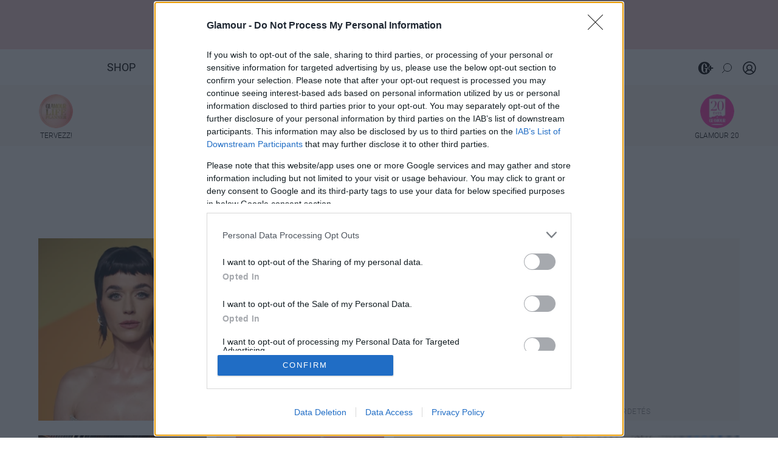

--- FILE ---
content_type: text/html; charset=utf-8
request_url: https://www.glamour.hu/cimke/katy-perry
body_size: 30237
content:



<!DOCTYPE html>
<html lang="hu">
<head><script>/* <![CDATA[ */ ringDataLayer = {"context":{"variant":{"accelerator":"d3d3LmdsYW1vdXIuaHU6OnYyLjkuMi4x"},"id":{"website":"6d75edc2-1361-40a5-b600-54f2a03abab0"},"publication_structure":{"root":"WWW_GLAMOUR_HU","path":"OTHER"}},"content":{"object":{"type":"topic","id":"8610be56-466f-4770-8f70-416ef952fc3e"},"part":1,"publication":{"point":{"id":"katy-perry"},"source":{"id":"6d75edc2-1361-40a5-b600-54f2a03abab0","system":"ring_website_space"}},"source":{"system":"ring_content_space","id":"770ea27f-8c64-48e3-9be4-94ca4dd66d0a"}}}; /* ]]> */</script><script>/* <![CDATA[ */ accConf = {"events":{"endpointPaths":["/a8f4d8cd95e164917035b64b867a45dd"]}}; /* ]]> */</script>
    <script>
    function jQueryLoaded() {
        const jsScripts = ["https://glamour.ocdn.eu/resource/js/bootstrap.min.js",
            "https://ocdn.eu/ucs/static/glamour/e13507e7afa04863f3998e8a8cfa54ed/js/common.js", "https://ocdn.eu/ucs/static/glamour/e13507e7afa04863f3998e8a8cfa54ed/js/facebook.js"
        ];
        
        
        
        jsScripts.forEach((scriptUrl) => {
            let script = document.createElement('script');
            script.src = scriptUrl;
            script.async = true;
            document.head.appendChild(script);
        });
    }
</script>
<script defer src="https://glamour.ocdn.eu/resource/js/jquery.min.js" onload="jQueryLoaded()"></script>
<script async src="https://glamour.ocdn.eu/resource/js/popper.min.js"></script>
<script async src="https://glamour.ocdn.eu/resource/js/lazysizes.min.js"></script>
<script>
    window.addEventListener('message', function (event) {
        if (!event.data) {
            return;
        }

        if (event.data.action === 'ssoRedirect') {
            window.location.href = 'https://www.glamour.hu/redirect';
        }
    });
</script>
<link href="https://glamour.ocdn.eu/resource/css/bootstrap.min.css" rel="preload stylesheet" as="style">
<link href="https://glamour.ocdn.eu/resource/fontawesome/css/all.min.css" crossorigin="anonymous" rel="stylesheet">



<link href="https://ocdn.eu/ucs/static/glamour/e13507e7afa04863f3998e8a8cfa54ed/build/listPage.css" rel="preload stylesheet" as="style" type="text/css"/>

<link href="//ocdn.eu/ucs/static/glamour/e13507e7afa04863f3998e8a8cfa54ed/build/quizAndPoll/css/quizAndPoll.css" rel="stylesheet">


<script type="text/javascript" data-static-amd-map="{&quot;adsinit&quot;:&quot;https://ty0lm9uz.onet.pl/e1Brazg1MTYyfQ%3D%3D/build&quot;,&quot;dailyneeds&quot;:&quot;https://ocdn.eu/paas-static/template-engine/fbc3bd59219c65f9c312840c9743c691/build&quot;,&quot;embeddedapp&quot;:&quot;https://ocdn.eu/paas-static/template-engine/162d5140a65ebc0fa2e96da195a4eb9b/build&quot;,&quot;layerglass&quot;:&quot;https://ocdn.eu/paas-static/template-engine/05afb91f43a4cacccad6959d895ac7ed/build&quot;,&quot;local&quot;:&quot;//ocdn.eu/ucs/static/glamour/e13507e7afa04863f3998e8a8cfa54ed/build&quot;,&quot;pulsembed&quot;:&quot;https://pulsembed.eu/amd/1.0.20/build&quot;,&quot;tabele&quot;:&quot;https://ocdn.eu/paas-static/template-engine/08725d11c5641c65d7f9985ecb7b86c0/build&quot;,&quot;uststd&quot;:&quot;https://ocdn.eu/paas-static/template-engine/f066ddd0af5c65555c5ff1273876e4f9/build&quot;,&quot;vendor&quot;:&quot;https://ocdn.eu/paas-static/template-engine/e664b902675175d7b4ea37dc48134f31/build&quot;}">

	
	
//a
/*
Available via the MIT or new BSD license.
see: https://github.com/szagi3891/AMDLoader for details
version 2.7
*/
(function(){function d(a,b){C("err",a,b);(function(a,b){var d="amdLoader: errorNumber: "+a;"string"===typeof b&&""!==b&&(d+=": "+b);var l=Error(d);setTimeout(function(){throw l;},0)})(a,b)}function w(a,b){C("warn",a,b)}function v(a,b){C("info",a,b)}function C(a,b,d){a={type:"warn",num:b,caption:d,time:(new Date).getTime()-I};z.push(a)}function t(a,b,g,m,h,l){function e(f){Object.defineProperty(a,b,{get:function(){!0===m&&w(h+"->1",l);return g},set:function(){d(h+"->2",l)},configurable:f})}try{e(!1)}catch(q){try{e(!0)}catch(f){a[b]=
g}}}function r(a,b){null===s?d(3):A(a,b,24.1)&&(0<a.length?y.requireModules(a,b):d(24.2))}function F(a,b,g){null===s?w(4):1===arguments.length?A([],a,"25.1")&&y.define([],a):2===arguments.length?"string"===typeof a&&"function"===typeof b?(u(a)?w("25.3",a):w("25.3"),y.define([],b)):A(a,b,"25.2")&&y.define(a,b):3===arguments.length?(u(a)?w("25.4",a):w("25.4"),A(b,g,"25.4")&&y.define(b,g)):d("25.5")}function A(a,b,g){if(G(a)){if("function"===typeof b)return!0;d(g+"->1")}else d(g+"->2");return!1}function J(a){var b=
!1,g=!1,m=null,h=null,l=H(!1);return{isDefine:function(){return b},setDefine:function(e,q){!0===g?d(45,a):!1===b?(b=!0,m=e,setTimeout(function(){y.requireModulesWithModuleBase(a,e,function(){var b=Array.prototype.slice.call(arguments,0);try{h=q.apply(null,b)}catch(e){d(14,a+" -> "+e);return}l.exec([h])})},0)):d(15,a)},getDeps:function(){return!0===b?m:[]},get:function(a){l.add(a)},closeDefine:function(){g=!0;!1===b&&(b=!0,l.exec([void 0]))}}}function K(a){function b(b,e,g){if(0<b.length&&"."===b[0])!0===
g&&d(16,b);else{if("https://"===b.substr(0,8)||"http://"===b.substr(0,7)||"//"===b.substr(0,2))return b;for(var f in a)if(0===b.indexOf(f+"/")){f=b.replace(f,a[f]);if(b!==f)return u(e)?f+"."+e:f;!0===g&&d(17,b);return}!0===g&&d(18,b)}}function g(b){document.getElementsByTagName("head")[0].appendChild(b)}function m(b,a){function d(){!0!==x&&(!0===f&&(c.readyState=void 0),x=!0,a(c))}var f=!1,x=!1,c=document.createElement("script");c.type="text/javascript";c.src=b;c.onload=d;c.async=!0;c.defer=!0;!0===
f&&(c.readyState="interactive");c.onreadystatechange=function(){"loaded"!==c.readyState&&"complete"!==c.readyState||d()};return c}var h={};return{load:function(b,a){if(u(b)){if(!(b in h)){var d=m(b,function(){h[b].query.exec([])});h[b]={script:d,query:H(!0)};g(d)}h[b].query.add(a)}},getActialLoading:function(){for(var b in h)if("interactive"===h[b].script.readyState)return b;return null},resolvePath:b,isLoad:function(a){a=b(a,"js",!0);return u(a)&&a in h?h[a].query.isExec():!1},isSpecified:function(a){a=
b(a,"js",!1);return u(a)&&a in h?!0:!1}}}function B(a,b){for(var d=0;d<a.length;d++)b(a[d])}function u(a){return"string"===typeof a&&""!==a}function H(a){function b(){if(!0===m)for(;0<h.length;)!0===a?h.shift().apply(null,l):g(h.shift())}function g(b){setTimeout(function(){b.apply(null,l)},0)}var m=!1,h=[],l=null;return{exec:function(a){G(a)?!1===m?(m=!0,l=a,b()):d(19):d(20)},add:function(a){"function"===typeof a?(h.push(a),b()):d(21)},isExec:function(){return m}}}function D(){return document.currentScript&&
"function"===typeof document.currentScript.getAttribute?document.currentScript:null}var G=function(){return"function"===typeof Array.isArray?function(a){return Array.isArray(a)}:function(a){return"[object Array]"===Object.prototype.toString.call(a)}}(),y=function(){function a(a,b){var c=a.split("/");2>c.length?d(5,a):(c.pop(),b(c.join("/")))}function b(a,b){var c=a.split("/"),n=b.split("/");if(0<n.length)if("."===n[0]){var k=[];B(c,function(a){k.push(a)});B(n,function(a){"."!==a&&k.push(a)});c=k.join("/");
if(0===c.indexOf(a))return c;d(6,a+" , "+b+" -> "+c)}else return b;else d(7,b)}function g(a,b){function c(){if(!1===n){for(var c=[],E=0;E<a.length;E++){var d=a[E];if(!0===k[d].isInit)c.push(k[d].value);else return}n=!0;"function"===typeof b&&b.apply(null,c)}}var n=!1,k={};B(a,function(a){a in k?d(10,a):(k[a]={isInit:!1,value:null},m(a,function(b){var n=k[a];!1===n.isInit?(n.isInit=!0,n.value=b,c()):d(11,a)}))});c()}function m(a,b){l=!0;var c=s.resolvePath(a,"js",!0);c in e||(e[c]=J(a),s.load(c,function(){if(c in
e){for(;0<q.length;){var a=q.pop();h(c,a.deps)?d(12.1,c):e[c].setDefine(a.deps,a.define)}e[c].closeDefine()}else d(13,c)}));e[c].get(b)}function h(a,b){function c(a,b){B(b,function(b){a.push(b)})}function n(){var a=p.shift();a in k||(k[a]=!0,a in e&&(a=e[a].getDeps(),c(p,a)))}var k={},p=[];for(c(p,b);0<p.length;)n();return a in k}var l=!1,e={},q=[];return{requireModulesWithModuleBase:function(f,e,c){u(f)?a(f,function(a){for(var k=[],p=0;p<e.length;p++){var f=b(a,e[p]);if("string"===typeof f&&""!==
f)k.push(f);else{d(8,a+" -> "+e[p]);return}}g(k,c)}):d(9,f)},requireModules:g,requireOne:m,define:function(a,b){var c=D();if(!0!==l)null===c?w(49,""):w(49,D().getAttribute("src"));else{if(null!==c&&(c=c.getAttribute("src"),c in e)){e[c].setDefine(a,b);return}c=s.getActialLoading();u(c)?c in e?e[c].setDefine(a,b):d(46,c):q.push({deps:a,define:b})}}}}(),s=null,z=[],I=(new Date).getTime();t(window,"require",r,!1,27);t(window,"define",F,!1,28);t(r,"runnerBox",function(a){function b(a){x in a||(a[x]=m());
return a[x]}function g(){function a(){if(!0===b)for(;0<c.length;){var n=c.shift();setTimeout(n,0)}}var b=!1,c=[];return{on:function(b){c.push(b);a()},exec:function(){!1===b?b=!0:d(41);a()}}}function m(){var a=!1,b=null,c=g();return{onReady:function(a){c.on(function(){a(b)})},setAsRun:function(){!1===a?a=!0:d(44)},setValue:function(f){!0===a?(b=f,c.exec()):d(42)},isRun:function(){return a}}}function h(a,b){function c(a){setTimeout(function(){b(a)},0)}for(var d=[],f=0;f<a.length;f++)d.push(a[f]);for(f=
0;f<d.length;f++)c(d[f])}function l(a){function c(){for(var b=e(a,"*["+f+"]",f),d=[],p=null,k=0;k<b.length;k++)p=b[k],!0===h(p,g)&&d.push(p);return d}function d(a){if(q(a))return!0===b(a).isRun()?!0:!1;if("HTML"===a.tagName)return!0}function g(b){if(b===a)return!0;if(q(b))return!1}function h(a,b){function c(a){f++;if(200<f)return d(),!1;var p=b(a);return!0===p||!1===p?p:a.parentNode?c(a.parentNode):!1}function d(){var a=Error("Too much recursion");setTimeout(function(){throw a;},0)}var f=0;return c(a.parentNode)}
if(a===document||!0===h(a,d)){var l;l="function"!==typeof a.getAttribute?!1:u(a.getAttribute("data-run-module"));return l?!0===b(a).isRun()?c():[a]:c()}return[]}function e(a,b,c){function d(a){a=a.childNodes;for(var b=0;b<a.length;b++){var f=a[b],k=void 0;if(k=1===f.nodeType)k=f.getAttribute(c),k="string"===typeof k&&""!==k;k?e.push(f):d(f)}}function f(a){for(var b=[],c=0;c<a.length;c++)b.push(a[c]);return b}a===document&&(a=document.documentElement);if("function"===typeof a.querySelectorAll)return f(a.querySelectorAll(b));
var e=[];d(a);return e}function q(a){a=a.getAttribute(f);return"string"===typeof a&&""!==a}var f="data-run-module",x="runnerBoxElementProp"+(new Date).getTime(),c=function(){if("function"===typeof window.requestAnimationFrame)return window.requestAnimationFrame;for(var a=["ms","moz","webkit","o"],b=null,c=0;c<a.length;++c)if(b=window[a[c]+"RequestAnimationFrame"],"function"===typeof b)return b;return function(a){a()}}();return{runElement:function(e){function k(a){a=a.getAttribute(f);return"string"===
typeof a&&""!==a?a:null}e=l(e);h(e,function(e){var g=k(e),h=g.split(".");if(2!==h.length)throw Error("irregulari contents of the attribute data-run-module: "+g);var n=h[0],l=h[1];a([n],function(a){c(function(){var c;if(q(e)&&!1===b(e).isRun())if(b(e).setAsRun(),a&&"function"===typeof a[l])e.setAttribute(f+"-isrun","1"),c=a[l](e,function(a){b(e).setValue(a)}),"undefined"!==typeof c&&(d(50,g),b(e).setValue(c));else throw c='No function "'+l+'" in module : '+n,e.setAttribute(f+"-isrun",c),Error(c);})})})},
whenRun:function(a,c){if(q(a))b(a).onReady(c);else d(43)}}}(r),!1,29);t(r.runnerBox,"runElement",r.runnerBox.runElement,!1,30);t(r.runnerBox,"whenRun",r.runnerBox.whenRun,!1,31);t(r,"getLogs",function(a){if(!0===a){window.console.group();for(a=0;a<z.length;a++){var b=z[a];window.console[b.type](b.time,b.num,b.caption)}window.console.groupEnd()}else{a=[];for(b=0;b<z.length;b++)a.push(z[b]);return a}},!1,32);t(r,"defined",function(a){return null===s?!1:s.isLoad(a)},!1,33);t(r,"toUrl",function(a){if(u(a))return s.resolvePath(a,
"",!0);d(26)},!0,35);t(F,"amd2",{},!0,37);t(r,"isBrowser",!0,!0,38);t(r,"specified",function(a){return null!==s&&s.isSpecified?s.isSpecified(a):!1},!0,39);(function(a,b){function d(b){function e(){var a=b.getAttribute("data-amd-preload");return u(a)?a.split(","):[]}function c(){var a=b.getAttribute("data-timeout-start");return 0<a?a:2E3}var g=h(b);return null!==g?(m(a,g,e(),c()),!0):!1}function m(a,d,c,e){function k(){setTimeout(function(){v(48,"run timeout "+e);g()},e)}function g(){setTimeout(function(){0<
c.length&&b(c,function(){});b.runnerBox.runElement(document)},0)}a({paths:d});l(window,"load",function(){v(48,"window.load");g();setTimeout(function(){v(48,"window.load -> 10s");g()},1E4)});"complete"===document.readyState&&(v(48,"isComplete"),g());"loaded"===document.readyState&&(v(48,"isLoaded"),k());l(document,"DOMContentLoaded",function(){v(48,"DOMContentLoaded");k();l(document.getElementsByTagName("body")[0],"pageshow",function(){v(48,"body pageshow");g()})});l(document,"readystatechange",function(){var a=
"readystatechange - "+document.readyState;"complete"===document.readyState||"loaded"===document.readyState?(v(48,a+" - exec"),k()):v(48,a+" - noexec")})}function h(a){function b(a){var c=/^[\s\uFEFF\xA0]+|[\s\uFEFF\xA0]+$/g;return"function"===typeof a.trim?a.trim():null===a?"":(a+"").replace(c,"")}var c=a.getAttribute("data-static-amd-map");if("string"===typeof c){if(""===c)return{}}else return null;if("undefined"!==typeof JSON&&"function"===typeof JSON.parse)return JSON.parse(c);a=/(,)|(\[|{)|(}|])|"(?:[^"\\\r\n]|\\["\\\/bfnrt]|\\u[\da-fA-F]{4})*"\s*:?|true|false|null|-?(?!0\d)\d+(?:\.\d+|)(?:[eE][+-]?\d+|)/g;
var d,e=null;return(c=b(c+""))&&!b(c.replace(a,function(a,b,c,f){d&&b&&(e=0);if(0===e)return a;d=c||b;e+=!f-!c;return""}))?Function("return "+c)():null}function l(a,b,c){a.addEventListener?a.addEventListener(b,c,!1):a.attachEvent("on"+b,c)}var e=D();if(null===e||!0!==d(e))for(var e=document.getElementsByTagName("script"),q=0;q<e.length&&!0!==d(e[q]);q++);})(function(a){null===s?s=K(a.paths):d(2.2)},r)})();

</script>

    <link href="https://glamour.ocdn.eu/resource/css/emergency.css?nocache23" rel="stylesheet"/>

    <meta charset="UTF-8">
<meta http-equiv="X-UA-Compatible" content="IE=edge" />
<link rel="manifest" href="https://glamour.ocdn.eu/resource/pwa/manifest.json">
<meta name="viewport" content="width=device-width, initial-scale=1.0, maximum-scale=1.0" />
<link rel="preconnect" href="https://ocdn.eu">

    <meta name="theme-color" content="#F6D3D5">

<meta property="fb:app_id" content="506353652896307" />
<meta property="fb:admins" content="1806506892" />
<meta property="fb:admins" content="100000332450146" />












    
    
    
        
            <meta property="og:image" content="https://glamour.ocdn.eu/resource/img/glamourLogo1200x630.png"/>
        
    
    <meta property="og:image:width" content="1200" />
    <meta property="og:image:height" content="630" />
    
        <meta property="og:type" content="article" />
    
    <meta property="og:locale" content="hu_HU" />
    
        <meta property="og:title" content="Katy Perry Glamour" />
    
    <meta property="og:site_name" content="GLAMOUR.HU" />
    
        <meta property="twitter:title" content="Katy Perry" />
    
    <meta property="twitter:card" content="photo" />
    
        <meta property="dlp:title" content="Katy Perry" />
    
    
        
            <meta property="article:published_time" content="2020-10-27T12:44:55+01:00" />
        
    
    
    


    <title>Katy Perry - Glamour</title>


    <meta property="og:article:author" content="Glamour szerkesztőség"/>
    <meta property="article:author" content="Glamour szerkesztőség"/>
    <meta name="author" content="Glamour szerkesztőség"/>
    <meta name="dc.creator" content="Glamour szerkesztőség"/>
    <meta name="article.author" content="Glamour szerkesztőség"/>

<meta name="description" content="Legfrissebb cikkeink Katy Perry témában" />

<meta property="og:image:type" content="image/jpeg" />

    <link rel="alternate" type="application/rss+xml" href="https://www.glamour.hu/rss">


    <link rel="shortcut icon" href="https://glamour.ocdn.eu/resource/img/icons/favicon.ico" type="image/x-icon" />
    <link rel="apple-touch-icon" sizes="57x57" href="https://glamour.ocdn.eu/resource/img/icons/apple_touch_icons/apple-touch-icon-57x57.png" />
    <link rel="apple-touch-icon" sizes="72x72" href="https://glamour.ocdn.eu/resource/img/icons/apple_touch_icons/apple-touch-icon-72x72.png" />
    <link rel="apple-touch-icon" sizes="76x76" href="https://glamour.ocdn.eu/resource/img/icons/apple_touch_icons/apple-touch-icon-76x76.png" />
    <link rel="apple-touch-icon" sizes="114x114" href="https://glamour.ocdn.eu/resource/img/icons/apple_touch_icons/apple-touch-icon-114x114.png" />
    <link rel="apple-touch-icon" sizes="120x120" href="https://glamour.ocdn.eu/resource/img/icons/apple_touch_icons/apple-touch-icon-120x120.png" />
    <link rel="apple-touch-icon" sizes="144x144" href="https://glamour.ocdn.eu/resource/img/icons/apple_touch_icons/apple-touch-icon-144x144.png" />
    <link rel="apple-touch-icon" sizes="152x152" href="https://glamour.ocdn.eu/resource/img/icons/apple_touch_icons/apple-touch-icon-152x152.png" />
    <link rel="apple-touch-icon" sizes="180x180" href="https://glamour.ocdn.eu/resource/img/icons/apple_touch_icons/apple-touch-icon-180x180.png" />
    <link rel="apple-touch-icon-precomposed" sizes="120x120" href="https://glamour.ocdn.eu/resource/img/icons/apple_touch_icons/apple-touch-icon-120x120.png" />
    <link rel="apple-touch-icon-precomposed" sizes="152x152" href="https://glamour.ocdn.eu/resource/img/icons/apple_touch_icons/apple-touch-icon-152x152.png" />


    <meta name="kt:page-type" content="page" />
    <meta name="kt:id" content="bdde693561cb49c79d706bf4cc998907" />
    
        <meta name="kt:title" content="Glamour" />
    
    
        <meta name="kt:section-path" content="/cimke/katy-perry" />
    


    
        <meta name="robots" content="index, follow, max-image-preview:large" />
    

<script type="application/ld+json">
    {
    "@id": "https://www.glamour.hu/#/schema/Organization/1",
    "@context": "https://schema.org",
    "@type": "NewsMediaOrganization",
    "name": "Glamour",
    "legalName": "IndaNext Hungary Kft.",
    "description": "A legfrissebb divathírek, aktuális divattrendek, és bennfentes pleytkák a topmodellek világából. Szépség- és frizuratippek, vörös szőnyeg-szemle naponta a glamour.hu oldalon. GLAMOUR a vezető nemzetközi stílusmagazin.",
    "url": "https://www.glamour.hu",
    "logo": {
        "@id": "https://ocdn.eu/pulscms/MDA_/3515671d95d6bed81d96f05bb3d22d9c.png",
        "@type": "ImageObject",
        "url": "https://ocdn.eu/pulscms/MDA_/3515671d95d6bed81d96f05bb3d22d9c.png",
        "contentUrl": "https://ocdn.eu/pulscms/MDA_/3515671d95d6bed81d96f05bb3d22d9c.png",
        "caption": "Glamour Logo"
    },
    "address": {
        "@type": "PostalAddress",
        "streetAddress": "Városmajor u. 11.",
        "addressLocality": "Budapest",
        "addressCountry": "Hungary",
        "postalCode": ""
    },
    "contactPoint": {
        "@type": "ContactPoint",
        "contactType": "Glamour szerkesztőség",
        "telephone": " + 36 1 488 5700",
        "email": "glamour@glamouronline.hu"
    },
    "sameAs": [
        "https://www.facebook.com/glamourhungary",
        "https://www.youtube.com/@GlamourHungary",
        "https://www.instagram.com/glamourhungary/",
        "https://www.tiktok.com/@glamourhungary",
        "https://hu.pinterest.com/glamourhungary/"
    ],
    "award": [
        "Effie Awards Hungary - Bronz\tEffie Award - Reklám Világszövetség Magyar Tagozata és a Magyarországi Kommunikációs Ügynökségek Szövetsége\thttps://www.effie.hu/2023/downloads/effie-dijazottak-20191105.pdf\t\t2019",
        "Effie Awards Hungary - Bronz\tEffie Award - Reklám Világszövetség Magyar Tagozata és a Magyarországi Kommunikációs Ügynökségek Szövetsége\thttps://www.glamour.hu/monitor/hatalmas-siker-effie-dijat-nyert-a-glamour-napok/vjlmsmp\t\t2019",
        "Effie Awards Hungary - Bronz\tEffie Award - Reklám Világszövetség Magyar Tagozata és a Magyarországi Kommunikációs Ügynökségek Szövetsége\thttps://ringierb2b.hu/kapcsolat-ringier-hungary-b2b/rolunk-ringier-hungary-b2b/dijak/\t\t2019",
        "RGB – Kreatív Design Award\tKreatív.hu RGB\thttps://ringierb2b.hu/kapcsolat-ringier-hungary-b2b/rolunk-ringier-hungary-b2b/dijak/\t\t2019",
        "Effie Awards Hungary - Nominated\tEffie Award - Reklám Világszövetség Magyar Tagozata és a Magyarországi Kommunikációs Ügynökségek Szövetsége\thttps://ringierb2b.hu/kapcsolat-ringier-hungary-b2b/rolunk-ringier-hungary-b2b/dijak/\t\t2017",
        "PPH Media DoingGood CSR AWARD verseny SPECIAL MENTION: GLAMOUR roma kvóta koncepció – Sokszínűség, együttműködés, társadalmi hatás https://kreativ.hu/cikk/csr-eredmenyek-2024   2024",
        "Siemens Media Awards https://www.siemens.com/hu/hu/vallalat/sajtoszoba/siemens-hirek/2025-marcius/az-ai-ban-rejlo-lehetosegek-feldolgozasa-hozta-iden-a-mediadijakat.html 2024"
    ],
    "parentOrganization": {
        "@type": "Organization",
        "name": "IndaNext Hungary Kft.",
        "url": "https://indanext.hu/"
    },
    "employee": [
        {
            "@id": "https://www.glamour.hu/#/schema/Person/maroy-krisztina"
        },
        {
            "@id": "https://www.glamour.hu/#/schema/Person/somogyi-toth-beata"
        },
        {
            "@id": "https://www.glamour.hu/#/schema/Person/csati-melinda"
        },
        {
            "@id": "https://www.glamour.hu/#/schema/Person/juhasz-edina"
        },
        {
            "@id": "https://www.glamour.hu/#/schema/Person/siklosi-sarkadi-nina"
        },
        {
            "@id": "https://www.glamour.hu/#/schema/Person/ivanova-daniela"
        },
        {
            "@id": "https://www.glamour.hu/#/schema/Person/rozs-franciska"
        },
        {
            "@id": "https://www.glamour.hu/#/schema/Person/nedjalkov-beata"
        },
        {
            "@id": "https://www.glamour.hu/#/schema/Person/marencsak-zsofia"
        },
        {
            "@id": "https://www.glamour.hu/#/schema/Person/balatoni-dora"
        },
        {
            "@id": "https://www.glamour.hu/#/schema/Person/tuza-dorottya"
        }
    ],
    "memberOf": [
        {
            "@type": "Organization",
            "name": "Magyar Terjesztés-ellenőrző Szövetség",
            "url": "https://matesz.hu/"
        },
        {
            "@type": "Organization",
            "name": "Magyar Lapkiadók Egyesülete",
            "url": "https://mle.org.hu/"
        },
        {
            "@type": "Organization",
            "name": "IAB Hungary",
            "url": "https://iab.hu/"
        },
        {
            "@type": "Organization",
            "name": "Repropress Egyesület",
            "url": "https://repropress.hu/"
        },
        {
            "@type": "Organization",
            "name": "Médiaunió",
            "url": "https://mediaunio.hu/"
        },
        {
            "@type": "Organization",
            "name": "WAN-IFRA – World Association of News Publishers",
            "url": "https://wan-ifra.org/"
        },
        {
            "@type": "Organization",
            "name": "Swisscham Hungary – Svájci–Magyar Kereskedelmi Kamara",
            "url": "https://swisscham.hu/"
        }
    ]
}
</script>
<script type="application/ld+json">
    {
    "@id": "https://www.glamour.hu/#/schema/WebSite/1",
    "@context": "https://schema.org",
    "@type": "WebSite",
    "url": "https://www.glamour.hu",
    "name": "Glamour",
    "alternateName": "glamour.hu",
    "publisher": {
        "@id": "https://www.glamour.hu#NewsMediaOrganization"
    },
    "potentialAction": {
        "@type": "SearchAction",
        "target": {
            "@type": "EntryPoint",
            "urlTemplate": "https://www.glamour.hu/search?q={q}"
        },
        "query-input": "required name=q"
    }
}
</script>

<script type="application/ld+json">
    {
    "@id": "https://www.glamour.hu/cimke/katy-perry",
    "@context": "https://schema.org",
    "@type": "WebPage",
    "url": "https://www.glamour.hu/cimke/katy-perry",
    "name": "Katy-perry - Glamour",
    "description": "Legfrissebb cikkeink Katy Perry témában",
    "isPartOf": {
        "@id": "https://www.glamour.hu/#/schema/WebSite/1"
    },
    "breadcrumb": {
        "@id": "https://www.glamour.hu/#/schema/BreadcrumbList/cimke-katy-perry"
    },
    "datePublished": "2025-04-07T11:01:04+02:00"
}
</script>


<script type="application/ld+json">
    {
    "@id": "https://www.glamour.hu/#/schema/BreadcrumbList/cimke-katy-perry",
    "@context": "https://schema.org",
    "@type": "BreadcrumbList",
    "itemListElement": [
        {
            "@type": "ListItem",
            "position": 1,
            "name": "Home",
            "item": {
                "@id": "https://www.glamour.hu/"
            }
        },
        {
            "@type": "ListItem",
            "position": 2,
            "name": "Katy-perry - Glamour"
        }
    ]
}
</script>


    
        <link rel="canonical" href="https://www.glamour.hu/cimke/katy-perry" />
    


    <meta property="og:description" content="Legfrissebb cikkeink Katy Perry témában" />
    <meta property="dlp:description" content="Legfrissebb cikkeink Katy Perry témában" />


    <meta property="og:url" content="https://www.glamour.hu/cimke/katy-perry" />
    <meta name="twitter:url" content="https://www.glamour.hu/cimke/katy-perry" />





<script>
    var prismData = [];
    
</script>

<script>
    window.dataLayer = window.dataLayer || [];
    window.dataLayer.push({
        'uuid' : '8610be56-466f-4770-8f70-416ef952fc3e',
        'contentType': 'topic'
    });
    
</script>



<script>
    window.glamourEnvSettings = {"db":"PROD","piano":"prod","mondriaan":"prod","testingDate":"2025-10-31T23:00:00.000Z"};
</script>
<script>
    var oneSignalTopic = "";
</script>
    <script type="text/javascript">
    var onetAds = {
        'target': 'glamour_hu/subpage',
        'async': 1,
        'lazy': 1,
        'sgn_cookie': 1,
        'autoslot': 0,
        'adSlots': [],
        'no_gemius': 1,
        'cookieInfo': 0,
        'keywords': [],
        'tid': 'EA-6280366',
        'old_dot': true,
        'DV': 'glamour_hu/subpage',
        'keyvalues': {},
        'kropka': {
            'DO': 'ras_hu'
        }
    };
    
    
    
	
	
        onetAds.kropka.PU = 'node_glamour.null';
	
</script>
<!-- adConfig2020 -->

    
    
    
    
	
    
    
    
	
    
    
    
          
    
    
    
    
    
    
    
        
        
    
    
    
    <script>
		var isPreview = false;
	</script>
	<script type="application/bannerData" id="adData">
        {
            "pageType"	: "category",
            "keywords"	: [],
            "category"	: "null",
            "adult"		: 0,
            "gSens"		: 0,
            "extraData" : []
        }
	</script>

    
    
    
        <!-- GLAMOUR.HU / 2020 cikk / head measure 30605 -->




<!-- InMobi Choice. Consent Manager Tag v3.0 (for TCF 2.2) -->
<script type="text/javascript" async=true>
(function() {
  var host = window.location.hostname;
  var element = document.createElement('script');
  var firstScript = document.getElementsByTagName('script')[0];
  var url = 'https://cmp.inmobi.com'
    .concat('/choice/', 'xTku8nxxD5QL0', '/', host, '/choice.js?tag_version=V3');
  var uspTries = 0;
  var uspTriesLimit = 3;
  element.async = true;
  element.type = 'text/javascript';
  element.src = url;

  firstScript.parentNode.insertBefore(element, firstScript);

  function makeStub() {
    var TCF_LOCATOR_NAME = '__tcfapiLocator';
    var queue = [];
    var win = window;
    var cmpFrame;

    function addFrame() {
      var doc = win.document;
      var otherCMP = !!(win.frames[TCF_LOCATOR_NAME]);

      if (!otherCMP) {
        if (doc.body) {
          var iframe = doc.createElement('iframe');

          iframe.style.cssText = 'display:none';
          iframe.name = TCF_LOCATOR_NAME;
          doc.body.appendChild(iframe);
        } else {
          setTimeout(addFrame, 5);
        }
      }
      return !otherCMP;
    }

    function tcfAPIHandler() {
      var gdprApplies;
      var args = arguments;

      if (!args.length) {
        return queue;
      } else if (args[0] === 'setGdprApplies') {
        if (
          args.length > 3 &&
          args[2] === 2 &&
          typeof args[3] === 'boolean'
        ) {
          gdprApplies = args[3];
          if (typeof args[2] === 'function') {
            args[2]('set', true);
          }
        }
      } else if (args[0] === 'ping') {
        var retr = {
          gdprApplies: gdprApplies,
          cmpLoaded: false,
          cmpStatus: 'stub'
        };

        if (typeof args[2] === 'function') {
          args[2](retr);
        }
      } else {
        if(args[0] === 'init' && typeof args[3] === 'object') {
          args[3] = Object.assign(args[3], { tag_version: 'V3' });
        }
        queue.push(args);
      }
    }

    function postMessageEventHandler(event) {
      var msgIsString = typeof event.data === 'string';
      var json = {};

      try {
        if (msgIsString) {
          json = JSON.parse(event.data);
        } else {
          json = event.data;
        }
      } catch (ignore) {}

      var payload = json.__tcfapiCall;

      if (payload) {
        window.__tcfapi(
          payload.command,
          payload.version,
          function(retValue, success) {
            var returnMsg = {
              __tcfapiReturn: {
                returnValue: retValue,
                success: success,
                callId: payload.callId
              }
            };
            if (msgIsString) {
              returnMsg = JSON.stringify(returnMsg);
            }
            if (event && event.source && event.source.postMessage) {
              event.source.postMessage(returnMsg, '*');
            }
          },
          payload.parameter
        );
      }
    }

    while (win) {
      try {
        if (win.frames[TCF_LOCATOR_NAME]) {
          cmpFrame = win;
          break;
        }
      } catch (ignore) {}

      if (win === window.top) {
        break;
      }
      win = win.parent;
    }
    if (!cmpFrame) {
      addFrame();
      win.__tcfapi = tcfAPIHandler;
      win.addEventListener('message', postMessageEventHandler, false);
    }
  };

  makeStub();

  function makeGppStub() {
    const CMP_ID = 10;
    const SUPPORTED_APIS = [
      '2:tcfeuv2',
      '6:uspv1',
      '7:usnatv1',
      '8:usca',
      '9:usvav1',
      '10:uscov1',
      '11:usutv1',
      '12:usctv1'
    ];

    window.__gpp_addFrame = function (n) {
      if (!window.frames[n]) {
        if (document.body) {
          var i = document.createElement("iframe");
          i.style.cssText = "display:none";
          i.name = n;
          document.body.appendChild(i);
        } else {
          window.setTimeout(window.__gpp_addFrame, 10, n);
        }
      }
    };
    window.__gpp_stub = function () {
      var b = arguments;
      __gpp.queue = __gpp.queue || [];
      __gpp.events = __gpp.events || [];

      if (!b.length || (b.length == 1 && b[0] == "queue")) {
        return __gpp.queue;
      }

      if (b.length == 1 && b[0] == "events") {
        return __gpp.events;
      }

      var cmd = b[0];
      var clb = b.length > 1 ? b[1] : null;
      var par = b.length > 2 ? b[2] : null;
      if (cmd === "ping") {
        clb(
          {
            gppVersion: "1.1", // must be “Version.Subversion”, current: “1.1”
            cmpStatus: "stub", // possible values: stub, loading, loaded, error
            cmpDisplayStatus: "hidden", // possible values: hidden, visible, disabled
            signalStatus: "not ready", // possible values: not ready, ready
            supportedAPIs: SUPPORTED_APIS, // list of supported APIs
            cmpId: CMP_ID, // IAB assigned CMP ID, may be 0 during stub/loading
            sectionList: [],
            applicableSections: [-1],
            gppString: "",
            parsedSections: {},
          },
          true
        );
      } else if (cmd === "addEventListener") {
        if (!("lastId" in __gpp)) {
          __gpp.lastId = 0;
        }
        __gpp.lastId++;
        var lnr = __gpp.lastId;
        __gpp.events.push({
          id: lnr,
          callback: clb,
          parameter: par,
        });
        clb(
          {
            eventName: "listenerRegistered",
            listenerId: lnr, // Registered ID of the listener
            data: true, // positive signal
            pingData: {
              gppVersion: "1.1", // must be “Version.Subversion”, current: “1.1”
              cmpStatus: "stub", // possible values: stub, loading, loaded, error
              cmpDisplayStatus: "hidden", // possible values: hidden, visible, disabled
              signalStatus: "not ready", // possible values: not ready, ready
              supportedAPIs: SUPPORTED_APIS, // list of supported APIs
              cmpId: CMP_ID, // list of supported APIs
              sectionList: [],
              applicableSections: [-1],
              gppString: "",
              parsedSections: {},
            },
          },
          true
        );
      } else if (cmd === "removeEventListener") {
        var success = false;
        for (var i = 0; i < __gpp.events.length; i++) {
          if (__gpp.events[i].id == par) {
            __gpp.events.splice(i, 1);
            success = true;
            break;
          }
        }
        clb(
          {
            eventName: "listenerRemoved",
            listenerId: par, // Registered ID of the listener
            data: success, // status info
            pingData: {
              gppVersion: "1.1", // must be “Version.Subversion”, current: “1.1”
              cmpStatus: "stub", // possible values: stub, loading, loaded, error
              cmpDisplayStatus: "hidden", // possible values: hidden, visible, disabled
              signalStatus: "not ready", // possible values: not ready, ready
              supportedAPIs: SUPPORTED_APIS, // list of supported APIs
              cmpId: CMP_ID, // CMP ID
              sectionList: [],
              applicableSections: [-1],
              gppString: "",
              parsedSections: {},
            },
          },
          true
        );
      } else if (cmd === "hasSection") {
        clb(false, true);
      } else if (cmd === "getSection" || cmd === "getField") {
        clb(null, true);
      }
      //queue all other commands
      else {
        __gpp.queue.push([].slice.apply(b));
      }
    };
    window.__gpp_msghandler = function (event) {
      var msgIsString = typeof event.data === "string";
      try {
        var json = msgIsString ? JSON.parse(event.data) : event.data;
      } catch (e) {
        var json = null;
      }
      if (typeof json === "object" && json !== null && "__gppCall" in json) {
        var i = json.__gppCall;
        window.__gpp(
          i.command,
          function (retValue, success) {
            var returnMsg = {
              __gppReturn: {
                returnValue: retValue,
                success: success,
                callId: i.callId,
              },
            };
            event.source.postMessage(msgIsString ? JSON.stringify(returnMsg) : returnMsg, "*");
          },
          "parameter" in i ? i.parameter : null,
          "version" in i ? i.version : "1.1"
        );
      }
    };
    if (!("__gpp" in window) || typeof window.__gpp !== "function") {
      window.__gpp = window.__gpp_stub;
      window.addEventListener("message", window.__gpp_msghandler, false);
      window.__gpp_addFrame("__gppLocator");
    }
  };

  makeGppStub();

  var uspStubFunction = function() {
    var arg = arguments;
    if (typeof window.__uspapi !== uspStubFunction) {
      setTimeout(function() {
        if (typeof window.__uspapi !== 'undefined') {
          window.__uspapi.apply(window.__uspapi, arg);
        }
      }, 500);
    }
  };

  var checkIfUspIsReady = function() {
    uspTries++;
    if (window.__uspapi === uspStubFunction && uspTries < uspTriesLimit) {
      console.warn('USP is not accessible');
    } else {
      clearInterval(uspInterval);
    }
  };

  if (typeof window.__uspapi === 'undefined') {
    window.__uspapi = uspStubFunction;
    var uspInterval = setInterval(checkIfUspIsReady, 6000);
  }
})();
</script>
<!-- End InMobi Choice. Consent Manager Tag v3.0 (for TCF 2.2) -->


<!-- (C)2000-2014 Gemius SA - gemiusAudience / glamouronline.hu  -->
<script type="text/javascript">
<!--//--><![CDATA[//><!--
var pp_gemius_identifier = pp_gemius_original_identifier = 'ndeb8LsQLHaFOgyu_inxg.V47MqFELgmENszCeJfmrn.O7';
var pp_gemius_use_cmp = true;
var pp_gemius_cmp_timeout = Infinity;
/*var pp_gemius_extraparameters = window.prismData || [];
pp_gemius_extraparameters.push('gA=Fooldal');*/

// lines below shouldn't be edited
function gemius_pending(i) { window[i] = window[i] || function() {var x = window[i+'_pdata'] = window[i+'_pdata'] || []; x[x.length]=arguments;};};
gemius_pending('gemius_hit'); gemius_pending('gemius_event'); gemius_pending('pp_gemius_hit'); gemius_pending('pp_gemius_event');
(function(d,t) {try {var gt=d.createElement(t),s=d.getElementsByTagName(t)[0],l='http'+((location.protocol=='https:')?'s':''); gt.setAttribute('async','async');
gt.setAttribute('defer','defer'); gt.src=l+'://gahu.hit.gemius.pl/xgemius.js'; s.parentNode.insertBefore(gt,s);} catch (e) {}})(document,'script');
//--><!]]>
</script>


<style>
  .kZXGxk.kZXGxk {
    color: #214F4B;
  }
</style>
<!-- Global site tag (gtag.js) - Google Analytics -->


<!-- OneSignal Code -->
<script>
  function getCookie(name) {
    const cookies = {}
    document.cookie.split('; ').map(item => {
      cookies[item.split('=')[0]] = item.split('=')[1];
    });
    return cookies[name];
  }
  let isConsent = false;
  let isSriptLoadedYet = false;
 
  function handleScroll() {
    if(getCookie("euconsent-v2")) {
      isConsent = true;
    }   
    if(isConsent === true && isSriptLoadedYet === false) {
      let oneSignalScript = document.createElement('script');
      oneSignalScript.setAttribute('src','https://cdn.onesignal.com/sdks/web/v16/OneSignalSDK.page.js');
      oneSignalScript.setAttribute('defer', true);
      document.head.appendChild(oneSignalScript);
      isSriptLoadedYet = true;
    }
  }
 
  document.addEventListener("scroll", handleScroll);      
</script>
<!-- <script src="https://cdn.onesignal.com/sdks/web/v16/OneSignalSDK.page.js" defer></script> -->

<script>
  window.oneSignalTopic = window.oneSignalTopic || '';
  const topics = oneSignalTopic.split('/');
  
  window.OneSignalDeferred = window.OneSignalDeferred || [];
  OneSignalDeferred.push(function(OneSignal) {
      OneSignal.init({
        appId: "1f9d6557-52eb-45ab-b666-86a9180b1673"
      });  
  });
  
  OneSignalDeferred.push(function(OneSignal) {
    OneSignal.emitter.on('permissionChangeAsString', function(newPermission) {
      var actionList = { 'granted': 'allow', 'denied': 'block', 'default': 'close'};
      window.dataLayer.push({
        'event': 'oneSignal',
        'method': 'native prompt',
        'push_action': actionList[newPermission]
      });
    });
  });
  
  OneSignalDeferred.push(function(OneSignal) {
    OneSignal.emitter.on('slidedownCancelClick', function() {
      window.dataLayer.push({
        'event': 'oneSignal',
        'method': 'slide prompt',
        'push_action': 'close'
      });
    });
  });
  
  OneSignalDeferred.push(function(OneSignal) {
    OneSignal.emitter.on('slidedownAllowClick', function() {
      window.dataLayer.push({
        'event': 'oneSignal',
        'method': 'slide prompt',
        'push_action': 'allow'
      });
    });
  });
  
  OneSignalDeferred.push(function(OneSignal) {
    OneSignal.User.PushSubscription.addEventListener("change", function(event) {
        if (event.current.optedIn === true) {
            OneSignal.User.addTags({
              'sub_cat': topics[topics.length - 1] || 'homepage',
              'cde-preference': '1'
            });
        }
    });
  });
  
  if (typeof localStorage !== "undefined" && typeof oneSignalTopic !== 'undefined' && oneSignalTopic !== '') {
    for (const topic of topics) {
      var topicVisits = parseInt(localStorage.getItem(topic));
      if (!isNaN(topicVisits)) {
        topicVisits += 1;
      } else {
        topicVisits = 0;
      }
      localStorage.setItem(topic, topicVisits);
      
      OneSignalDeferred.push(function() {
        if (topicVisits >= 0) {
          setTimeout(function(){
            if (OneSignal){
              OneSignal.User.addTag(topic, topicVisits.toString());
            } else {
              console.log("nope");
            }
          }, 4000);
        }
      });
    }
  }
</script>
<!-- OneSignal Code -->

<!-- Facebook Pixel Code -->
<script>
  !function(f,b,e,v,n,t,s){if(f.fbq)return;n=f.fbq=function(){n.callMethod?
    n.callMethod.apply(n,arguments):n.queue.push(arguments)};if(!f._fbq)f._fbq=n;
    n.push=n;n.loaded=!0;n.version='2.0';n.queue=[];t=b.createElement(e);t.async=!0;
    t.src=v;s=b.getElementsByTagName(e)[0];s.parentNode.insertBefore(t,s)}(window,
    document,'script','https://connect.facebook.net/en_US/fbevents.js');
   fbq('init', '1874455829472248'); // Insert your pixel ID here.
   fbq('track', 'PageView');
</script>
<noscript>
   <img height="1" width="1" style="display:none" src="https://www.facebook.com/tr?id=1874455829472248&ev=PageView&noscript=1" />
</noscript>
<!-- End Facebook Pixel Code -->





<!-- SailThru -->
<script src="https://ak.sail-horizon.com/spm/spm.v1.min.js"></script>
<script>Sailthru.init({ customerId: '68d754cb684f65d2c9d526cf8ab0b181' });</script>
<!-- SailThru -->

<!-- Marfeel -->
<script type="text/javascript">
	function e(e){var t=!(arguments.length>1&&void 0!==arguments[1])||arguments[1],c=document.createElement("script");c.src=e,t?c.type="module":(c.async=!0,c.type="text/javascript",c.setAttribute("nomodule",""));var n=document.getElementsByTagName("script")[0];n.parentNode.insertBefore(c,n)}function t(t,c,n){var a,o,r;null!==(a=t.marfeel)&&void 0!==a||(t.marfeel={}),null!==(o=(r=t.marfeel).cmd)&&void 0!==o||(r.cmd=[]),t.marfeel.config=n,t.marfeel.config.accountId=c;var i="https://sdk.mrf.io/statics";e("".concat(i,"/marfeel-sdk.js?id=").concat(c),!0),e("".concat(i,"/marfeel-sdk.es5.js?id=").concat(c),!1)}!function(e,c){var n=arguments.length>2&&void 0!==arguments[2]?arguments[2]:{};t(e,c,n)}(window,1629,{} /*config*/);
</script>
<!-- Marfeel -->	

<!-- Google Tag Manager --> 
<script>(function(w,d,s,l,i){w[l]=w[l]||[];w[l].push({'gtm.start': 
new Date().getTime(),event:'gtm.js'});var f=d.getElementsByTagName(s)[0], 
j=d.createElement(s),dl=l!='dataLayer'?'&l='+l:'';j.async=true;j.src= 
'https://www.googletagmanager.com/gtm.js?id='+i+dl;f.parentNode.insertBefore(j,f); 
})(window,document,'script','dataLayer','GTM-M838MK4');</script> 
<!-- End Google Tag Manager --> 

<!-- Simetra -->
<script type="text/javascript">
  const ringDataLayer = window.ringDataLayer = window.ringDataLayer != null ? window.ringDataLayer : {};
  const context = ringDataLayer.context = ringDataLayer.context != null ? ringDataLayer.context : {};
  const tracking = context.tracking = context.tracking != null ? context.tracking : {};

  window.ringDataLayer.context.tracking.autostart = false;
  
  window.addEventListener('simetra-load', () =>
    window.__tcfapi('addEventListener', 2, (tcData, success) => {
      if (success && tcData.eventStatus === 'useractioncomplete' || tcData.eventStatus === 'tcloaded') { // tcData.vendor.consents[1021] → Ringier Axel Springer Polska sp. z o.o.
        window.EventsApi.start();
      }
    })
  );
</script>
<script src="https://simetra.tracking.ringieraxelspringer.tech/EA-6280366/simetra.boot.js?domain=glamour.hu" async></script>
<!-- Simetra -->

<!-- Google Tag Manager Glamour-napok 2023-->

<script>(function(w,d,s,l,i){w[l]=w[l]||[];w[l].push({'gtm.start':

new Date().getTime(),event:'gtm.js'});var f=d.getElementsByTagName(s)[0],

j=d.createElement(s),dl=l!='dataLayer'?'&l='+l:'';j.async=true;j.src=

'https://www.googletagmanager.com/gtm.js?id='+i+dl;f.parentNode.insertBefore(j,f);

})(window,document,'script','dataLayer','GTM-TC4GDL7');</script>

<!-- Google Tag Manager Glamour-napok 2023-->

<!-- Piano -->
<script> document.cookie = "__adblocker=; expires=Thu, 01 Jan 1970 00:00:00 GMT; path=/"; var setNptTechAdblockerCookie = function(adblocker) { var d = new Date(); d.setTime(d.getTime() + 60 * 5 * 1000); document.cookie = "__adblocker=" + (adblocker ? "true" : "false") + "; expires=" + d.toUTCString() + "; path=/"; }; var script = document.createElement("script"); script.setAttribute("async", true); script.setAttribute("src", "//www.npttech.com/advertising.js"); script.setAttribute("onerror", "setNptTechAdblockerCookie(true);"); document.getElementsByTagName("head")[0].appendChild(script); </script>

<!-- Temp piano event -->
<script>
  	window.dataLayer = window.dataLayer || [];
	window.addEventListener('message', e => {
        if (e.data.eventType === 'loginRedirect') {
          	window.dataLayer.push({
              event: 'piano_login',
              source: e.data.case,
        	  method: e.data.method || ''
            });
        }
    });
</script>

    


    
    
    
        <!-- GLAMOUR.HU / 2020 cikk / Head Ad 21616 -->




<!--Advertisement style-->
<style>
  .ibb-banner-decor {
  	overflow-x: hidden;
  }
  
  .ibb-banner-decor::before {
    color: #8D8D8D;
    content: 'HIRDETÉS';
    display: block;
    font-family: "Roboto", sans-serif;
    font-size: 12px;
    font-weight: 300;
    line-height: 14px;
    letter-spacing: 0.04em;
    height: fit-content;
    margin-top: auto;
    margin-bottom: 8px;
  }

    .ibb-banner-decor-txt::before {
    color: #8D8D8D;
    content: 'HIRDETÉS';
    display: block;
    font-family: "Roboto", sans-serif;
    font-size: 8px;
    font-weight: 300;
    line-height: 14px;
    letter-spacing: 0.04em;
    height: fit-content;
    margin-top: auto;
    margin-bottom: 2px;
  }  
  
  .bannerDesktopContainer {
    background: #FAF5F4;
    margin-left: auto;
    margin-right: auto;
    padding: 10px 0px 32px 0px;
    //display: flex;
    flex-direction: column;
    align-items: center;
  }
  
  .bannerDesktopCategoryRightContainer {
    background-color: #FAF5F4;
    display: grid;
    height: 100%;
    justify-content: center;
    min-height: 300px;
  }
  
  .bannerDesktopCategoryWideContainer {
    background-color: #FAF5F4;
    display: grid;
    height: 100%;
    justify-content: center;
    padding: 10px 0px 32px 0px;
    min-height: 300px;
  }

  .stickyAdContainer{
    overflow: initial;
  }
  /*.stickyAdContainer>a:first-of-type,*/
  .stickyAdContainer>div:first-of-type,
  .stickyAdContainer>iframe:first-of-type,
  .stickyAdContainer>img:first-of-type{
    display: block;
    position: -webkit-sticky;
    position: sticky;
    top: 0px;
  }
  
  
</style>

<!-- AdManager 2023 glamour cikk desktop -->
<script async src="https://securepubads.g.doubleclick.net/tag/js/gpt.js"></script>
<script async src="https://ocdn.eu/glamour/prebid/prebid10.20.0.js"></script>
<script>    window.googletag = window.googletag || { cmd: [] };    googletag.cmd.push(function () {        
	var adPreview = ((document.location.search.match(/adPreview=[^&]+/g) || [])[0] || '').split('=').pop();
	var pagePath = document.location.pathname.slice(0, 40);
	var pageUrl = '';
	var pathArr = (document.location.pathname.match(/([^/]+)/gm) || []).reverse();
		for (var i = 0; i < pathArr.length; i++) { if (pathArr[i].match(/^[0-9]+$/g) === null) { pageUrl = pathArr[i].slice(0, 40);
		break;
		}}
	googletag.pubads().setTargeting('adPreview', adPreview);
	googletag.pubads().setTargeting('pagePath', pagePath);
	googletag.pubads().setTargeting('pageUrl', pageUrl);    });
</script>
<script>
var PREBID_TIMEOUT=2000;var FAILSAFE_TIMEOUT=5000;var adUnits=[];
var pageTypePB = JSON.parse(document.querySelector("#adData")?.innerText || "{}")?.pageType;  
  switch (pageTypePB)
    {
  case "article":
  case "video":
  adUnits = [{code:'/34550012/Glamour/glamour_970x250_desktop_1',mediaTypes:{banner:{sizes:[[970,90],[970,250],[728,90]]}},bids:[{bidder:'teads',params:{placementId:196597,pageId:181592}},{bidder:'adform',params:{mid:'1748824',priceType:'net'}},{bidder:'rubicon',params:{accountId:27670,siteId:614963,zoneId:3978803}},{bidder:'appnexus',params:{placementId:36810658}},{bidder:'adform',params:{mid:'2206435',priceType:'net'}},{bidder:'criteo',params:{networkId:11204,uid:507363}},{bidder:'ads_interactive',params:{placementId:'33'}},{bidder:'digitalMatter',params:{accountId:'834171',siteId:'zzs-d8g-12z'}}]},{code:'/34550012/Glamour/glamour_640x360_desktop_1',mediaTypes:{banner:{sizes:[[300,250],[640,360]]}},bids:[{bidder:'teads',params:{placementId:196598,pageId:181593}},{bidder:'adform',params:{mid:'1748825',priceType:'net'}},{bidder:'rubicon',params:{accountId:27670,siteId:614963,zoneId:3978809}},{bidder:'appnexus',params:{placementId:36810663}},{bidder:'adform',params:{mid:'2206437',priceType:'net'}},{bidder:'criteo',params:{networkId:11204,uid:507365}},{bidder:'ads_interactive',params:{placementId:'34'}},{bidder:'digitalMatter',params:{accountId:'834171',siteId:'zzs-d8g-12z'}}]},{code:'/34550012/Glamour/glamour_300x600_desktop_1',mediaTypes:{banner:{sizes:[[300,250],[300,600]]}},bids:[{bidder:'teads',params:{placementId:196597,pageId:181592}},{bidder:'adform',params:{mid:'1748826',priceType:'net'}},{bidder:'rubicon',params:{accountId:27670,siteId:614963,zoneId:3978821}},{bidder:'appnexus',params:{placementId:36810670}},{bidder:'adform',params:{mid:'2206443',priceType:'net'}},{bidder:'criteo',params:{networkId:11204,uid:507370}},{bidder:'ads_interactive',params:{placementId:'35'}},{bidder:'digitalMatter',params:{accountId:'834171',siteId:'zzs-d8g-12z'}}]},{code:'/34550012/Glamour/glamour_300x600_desktop_2',mediaTypes:{banner:{sizes:[[300,250],[300,600]]}},bids:[{bidder:'teads',params:{placementId:196597,pageId:181592}},{bidder:'adform',params:{mid:'1748827',priceType:'net'}},{bidder:'rubicon',params:{accountId:27670,siteId:614963,zoneId:3978823}},{bidder:'appnexus',params:{placementId:36810674}},{bidder:'adform',params:{mid:'2206445',priceType:'net'}},{bidder:'criteo',params:{networkId:11204,uid:507371}},{bidder:'ads_interactive',params:{placementId:'36'}},{bidder:'digitalMatter',params:{accountId:'834171',siteId:'zzs-d8g-12z'}}]},{code:'/34550012/Glamour/glamour_640x360_desktop_2',mediaTypes:{banner:{sizes:[[300,250],[640,360]]}},bids:[{bidder:'teads',params:{placementId:196598,pageId:181593}},{bidder:'adform',params:{mid:'1748828',priceType:'net'}},{bidder:'rubicon',params:{accountId:27670,siteId:614963,zoneId:3978811}},{bidder:'appnexus',params:{placementId:36810664}},{bidder:'adform',params:{mid:'2206438',priceType:'net'}},{bidder:'criteo',params:{networkId:11204,uid:507366}},{bidder:'ads_interactive',params:{placementId:'37'}},{bidder:'digitalMatter',params:{accountId:'834171',siteId:'zzs-d8g-12z'}}]},{code:'/34550012/Glamour/glamour_640x360_desktop_3',mediaTypes:{banner:{sizes:[[300,250],[640,360]]}},bids:[{bidder:'teads',params:{placementId:196598,pageId:181593}},{bidder:'adform',params:{mid:'1748830',priceType:'net'}},{bidder:'rubicon',params:{accountId:27670,siteId:614963,zoneId:3978813}},{bidder:'appnexus',params:{placementId:36810665}},{bidder:'adform',params:{mid:'2206439',priceType:'net'}},{bidder:'criteo',params:{networkId:11204,uid:507367}},{bidder:'ads_interactive',params:{placementId:'39'}},{bidder:'digitalMatter',params:{accountId:'834171',siteId:'zzs-d8g-12z'}}]},{code:'/34550012/Glamour/glamour_640x360_desktop_4',mediaTypes:{banner:{sizes:[[300,250],[640,360]]}},bids:[{bidder:'teads',params:{placementId:196598,pageId:181593}},{bidder:'adform',params:{mid:'1748831',priceType:'net'}},{bidder:'rubicon',params:{accountId:27670,siteId:614963,zoneId:3978815}},{bidder:'appnexus',params:{placementId:36810666}},{bidder:'adform',params:{mid:'2206440',priceType:'net'}},{bidder:'criteo',params:{networkId:11204,uid:507368}},{bidder:'ads_interactive',params:{placementId:'40'}},{bidder:'digitalMatter',params:{accountId:'834171',siteId:'zzs-d8g-12z'}}]},{code:'/34550012/Glamour/glamour_970x250_desktop_2',mediaTypes:{banner:{sizes:[[970,90],[970,250],[728,90]]}},bids:[{bidder:'teads',params:{placementId:196597,pageId:181592}},{bidder:'adform',params:{mid:'1748832',priceType:'net'}},{bidder:'rubicon',params:{accountId:27670,siteId:614963,zoneId:3978805}},{bidder:'appnexus',params:{placementId:36810659}},{bidder:'adform',params:{mid:'2206436',priceType:'net'}},{bidder:'criteo',params:{networkId:11204,uid:507364}},{bidder:'ads_interactive',params:{placementId:'41'}},{bidder:'digitalMatter',params:{accountId:'834171',siteId:'zzs-d8g-12z'}}]}];
  break;
  case "category":        
  adUnits = [{code:'/34550012/Glamour/glamour_970x250_desktop_1',mediaTypes:{banner:{sizes:[[970,90],[970,250],[728,90]]}},bids:[{bidder:'teads',params:{placementId:196597,pageId:181592}},{bidder:'adform',params:{mid:'1748824',priceType:'net'}},{bidder:'ads_interactive',params:{placementId:'33'}},{bidder:'digitalMatter',params:{accountId:'834171',siteId:'zzs-d8g-12z'}}]},{code:'/34550012/Glamour/glamour_300x600_desktop_1',mediaTypes:{banner:{sizes:[300,250]}},bids:[{bidder:'teads',params:{placementId:196597,pageId:181592}},{bidder:'adform',params:{mid:'1748826',priceType:'net'}},{bidder:'ads_interactive',params:{placementId:'35'}},{bidder:'digitalMatter',params:{accountId:'834171',siteId:'zzs-d8g-12z'}}]},{code:'/34550012/Glamour/glamour_300x600_desktop_2',mediaTypes:{banner:{sizes:[300,250]}},bids:[{bidder:'teads',params:{placementId:196597,pageId:181592}},{bidder:'adform',params:{mid:'1748827',priceType:'net'}},{bidder:'ads_interactive',params:{placementId:'36'}},{bidder:'digitalMatter',params:{accountId:'834171',siteId:'zzs-d8g-12z'}}]}];
  break;
  case "gallery":
  adUnits = [{code:'/34550012/Glamour/glamour_970x250_desktop_1',mediaTypes:{banner:{sizes:[[970,90],[970,250],[728,90]]}},bids:[{bidder:'teads',params:{placementId:196597,pageId:181592}},{bidder:'adform',params:{mid:'1748824',priceType:'net'}},{bidder:'ads_interactive',params:{placementId:'33'}},{bidder:'digitalMatter',params:{accountId:'834171',siteId:'zzs-d8g-12z'}}]},{code:'/34550012/Glamour/glamour_640x360_desktop_1',mediaTypes:{banner:{sizes:[[300,250],[640,360]]}},bids:[{bidder:'teads',params:{placementId:196598,pageId:181593}},{bidder:'adform',params:{mid:'1748825',priceType:'net'}},{bidder:'ads_interactive',params:{placementId:'34'}},{bidder:'digitalMatter',params:{accountId:'834171',siteId:'zzs-d8g-12z'}}]},{code:'/34550012/Glamour/glamour_300x600_desktop_1',mediaTypes:{banner:{sizes:[[300,250],[300,600]]}},bids:[{bidder:'teads',params:{placementId:196597,pageId:181592}},{bidder:'adform',params:{mid:'1748826',priceType:'net'}},{bidder:'ads_interactive',params:{placementId:'35'}},{bidder:'digitalMatter',params:{accountId:'834171',siteId:'zzs-d8g-12z'}}]},{code:'/34550012/Glamour/glamour_300x600_desktop_2',mediaTypes:{banner:{sizes:[[300,250],[300,600]]}},bids:[{bidder:'teads',params:{placementId:196597,pageId:181592}},{bidder:'adform',params:{mid:'1748827',priceType:'net'}},{bidder:'ads_interactive',params:{placementId:'36'}},{bidder:'digitalMatter',params:{accountId:'834171',siteId:'zzs-d8g-12z'}}]},{code:'/34550012/Glamour/glamour_640x360_desktop_2',mediaTypes:{banner:{sizes:[[300,250],[640,360]]}},bids:[{bidder:'teads',params:{placementId:196598,pageId:181593}},{bidder:'adform',params:{mid:'1748828',priceType:'net'}},{bidder:'ads_interactive',params:{placementId:'37'}},{bidder:'digitalMatter',params:{accountId:'834171',siteId:'zzs-d8g-12z'}}]},{code:'/34550012/Glamour/glamour_640x360_desktop_3',mediaTypes:{banner:{sizes:[[300,250],[640,360]]}},bids:[{bidder:'teads',params:{placementId:196598,pageId:181593}},{bidder:'adform',params:{mid:'1748830',priceType:'net'}},{bidder:'ads_interactive',params:{placementId:'39'}},{bidder:'digitalMatter',params:{accountId:'834171',siteId:'zzs-d8g-12z'}}]},{code:'/34550012/Glamour/glamour_640x360_desktop_4',mediaTypes:{banner:{sizes:[[300,250],[640,360]]}},bids:[{bidder:'teads',params:{placementId:196598,pageId:181593}},{bidder:'adform',params:{mid:'1748831',priceType:'net'}},{bidder:'ads_interactive',params:{placementId:'40'}},{bidder:'digitalMatter',params:{accountId:'834171',siteId:'zzs-d8g-12z'}}]},{code:'/34550012/Glamour/glamour_galeria_640x360_desktop_1',mediaTypes:{banner:{sizes:[[300,250],[640,360]]}},bids:[{bidder:'teads',params:{placementId:196598,pageId:181593}},{bidder:'adform',params:{mid:'2023586',priceType:'net'}},{bidder:'ads_interactive',params:{placementId:'570'}},{bidder:'digitalMatter',params:{accountId:'834171',siteId:'zzs-d8g-12z'}}]},{code:'/34550012/Glamour/glamour_galeria_640x360_desktop_2',mediaTypes:{banner:{sizes:[[300,250],[640,360]]}},bids:[{bidder:'teads',params:{placementId:196598,pageId:181593}},{bidder:'adform',params:{mid:'2023586',priceType:'net'}},{bidder:'ads_interactive',params:{placementId:'571'}},{bidder:'digitalMatter',params:{accountId:'834171',siteId:'zzs-d8g-12z'}}]},{code:'/34550012/Glamour/glamour_galeria_640x360_desktop_3',mediaTypes:{banner:{sizes:[[300,250],[640,360]]}},bids:[{bidder:'teads',params:{placementId:196598,pageId:181593}},{bidder:'adform',params:{mid:'2023586',priceType:'net'}},{bidder:'ads_interactive',params:{placementId:'572'}},{bidder:'digitalMatter',params:{accountId:'834171',siteId:'zzs-d8g-12z'}}]},{code:'/34550012/Glamour/glamour_galeria_640x360_desktop_4',mediaTypes:{banner:{sizes:[[300,250],[640,360]]}},bids:[{bidder:'teads',params:{placementId:196598,pageId:181593}},{bidder:'adform',params:{mid:'2023586',priceType:'net'}},{bidder:'ads_interactive',params:{placementId:'573'}},{bidder:'digitalMatter',params:{accountId:'834171',siteId:'zzs-d8g-12z'}}]},{code:'/34550012/Glamour/glamour_galeria_640x360_desktop_5',mediaTypes:{banner:{sizes:[[300,250],[640,360]]}},bids:[{bidder:'teads',params:{placementId:196598,pageId:181593}},{bidder:'adform',params:{mid:'2023586',priceType:'net'}},{bidder:'ads_interactive',params:{placementId:'574'}},{bidder:'digitalMatter',params:{accountId:'834171',siteId:'zzs-d8g-12z'}}]},{code:'/34550012/Glamour/glamour_970x250_desktop_2',mediaTypes:{banner:{sizes:[[970,90],[970,250],[728,90]]}},bids:[{bidder:'teads',params:{placementId:196597,pageId:181592}},{bidder:'adform',params:{mid:'1748832',priceType:'net'}},{bidder:'ads_interactive',params:{placementId:'41'}},{bidder:'digitalMatter',params:{accountId:'834171',siteId:'zzs-d8g-12z'}}]}];
  break;
  default: break;
    };
const customConfigObject={"buckets":[{"precision":2,"max":2,"increment":0.01},{"max":5,"increment":0.05},{"max":20,"increment":0.5}]};
var googletag=googletag||{};googletag.cmd=googletag.cmd||[];googletag.cmd.push(function(){googletag.pubads().disableInitialLoad();});var pbjs=pbjs||{};pbjs.que=pbjs.que||[];
</script>
<script>
var pageType = JSON.parse(document.querySelector("#adData")?.innerText || "{}")?.pageType;
var category = JSON.parse(document.querySelector("#adData")?.innerText || "{}")?.category;
var keywords = JSON.parse(document.querySelector("#adData")?.innerText || "{}")?.keywords;
var adult = JSON.parse(document.querySelector("#adData")?.innerText || "{}")?.adult;
var gSens = JSON.parse(document.querySelector("#adData")?.innerText || "{}")?.gSens;
  window.googletag = window.googletag || {cmd: []};
  var anchorSlot;
  googletag.cmd.push(function() {
         googletag.pubads().setTargeting("ringier-pagetype", pageType );
   });
  googletag.cmd.push(function() {
         googletag.pubads().setTargeting("glamour-category", category );
   });
  googletag.cmd.push(function() {
         googletag.pubads().setTargeting("ringier-keywords", keywords );
   });
  googletag.cmd.push(function() {
         googletag.pubads().setTargeting("adult", adult.toString() );
   });
  googletag.cmd.push(function() {
         googletag.pubads().setTargeting("gSens", gSens.toString() );
   });
  
  googletag.cmd.push(function() {
    var eagerSlots = [];
    var lazySlots = [];
    switch(pageType) {
  case "article":
  case "video":
    eagerSlots.push(
      googletag.defineSlot('/34550012/Glamour/glamour_pr_ajanlo', ['fluid'], 'div-gpt-ad-1680262921464-0').addService(googletag.pubads()),
      googletag.defineSlot('/34550012/Glamour/glamour_pr_ajanlo_2', ['fluid'], 'div-gpt-ad-1727882888263-0').addService(googletag.pubads()),
//      googletag.defineSlot('/34550012/Glamour/glamour_600x60_desktop', [600, 60], 'div-gpt-ad-1727259315203-0').addService(googletag.pubads()),
      googletag.defineOutOfPageSlot('/34550012/Glamour/glamour_layer_desktop', 'out-of-page-ad').setTargeting('test', 'outofpage').addService(googletag.pubads())
    );
     
    lazySlots.push(
      	googletag.defineSlot('/34550012/Glamour/glamour_970x250_desktop_1', [[728, 90], [970, 90], [970, 500], [970, 250], [1200, 250], [1200, 500]], 'div-gpt-ad-1672595136076-0').setCollapseEmptyDiv(false).addService(googletag.pubads()),
      	googletag.defineSlot('/34550012/Glamour/glamour_640x360_desktop_1', [[300, 250], [640, 360], [678, 600]], 'div-gpt-ad-1672596734872-0').addService(googletag.pubads()),
        googletag.defineSlot('/34550012/Glamour/glamour_textlink_multi', ['fluid'], 'div-gpt-ad-1681423661567-0').addService(googletag.pubads()),
        googletag.defineSlot('/34550012/Glamour/glamour_300x600_desktop_1', [[300, 600], [300, 250]], 'div-gpt-ad-1672597122089-0').addService(googletag.pubads()),
        googletag.defineSlot('/34550012/Glamour/glamour_300x600_desktop_2', [[300, 600], [300, 250]], 'div-gpt-ad-1672597147252-0').addService(googletag.pubads()),
        googletag.defineSlot('/34550012/Glamour/glamour_640x360_desktop_2', [[300, 250], [640, 360], [678, 600]], 'div-gpt-ad-1672596757730-0').addService(googletag.pubads()),
        googletag.defineSlot('/34550012/Glamour/glamour_textlink_multi_2', ['fluid'], 'div-gpt-ad-1718037327984-0').addService(googletag.pubads()),
        googletag.defineSlot('/34550012/Glamour/glamour_640x360_desktop_3', [[300, 250], [640, 360], [678, 600]], 'div-gpt-ad-1672596783735-0').addService(googletag.pubads()),
        googletag.defineSlot('/34550012/Glamour/glamour_640x360_desktop_4', [[300, 250], [640, 360], [678, 600]], 'div-gpt-ad-1672596805373-0').addService(googletag.pubads()),
        googletag.defineSlot('/34550012/Glamour/glamour_970x250_desktop_2', [[970, 90], [970, 250], [970, 500], [728, 90]], 'div-gpt-ad-1672595218306-0').addService(googletag.pubads())
    );
    break;
  case "category":
  case "mainpage":
    lazySlots.push(
      	googletag.defineSlot('/34550012/Glamour/glamour_970x250_desktop_1', [[728, 90], [970, 90], [970, 500], [970, 250]], 'div-gpt-ad-1672595136076-0').addService(googletag.pubads()),
    	googletag.defineSlot('/34550012/Glamour/glamour_300x600_desktop_1', [300, 250], 'div-gpt-ad-1672597122089-0').addService(googletag.pubads()),
    	googletag.defineSlot('/34550012/Glamour/glamour_300x600_desktop_2', [300, 250], 'div-gpt-ad-1672597147252-0').addService(googletag.pubads())
    );
    eagerSlots.push(
      googletag.defineOutOfPageSlot('/34550012/Glamour/glamour_layer_desktop', 'out-of-page-ad').setTargeting('test', 'outofpage').addService(googletag.pubads())
    );  
    break;
  case "gallery":
    lazySlots.push(
      	googletag.defineSlot('/34550012/Glamour/glamour_970x250_desktop_1', [[728, 90], [970, 90], [970, 500], [970, 250], [1200, 250], [1200, 500]], 'div-gpt-ad-1672595136076-0').setCollapseEmptyDiv(false).addService(googletag.pubads()),
      	googletag.defineSlot('/34550012/Glamour/glamour_640x360_desktop_1', [[300, 250], [640, 360], [678, 600]], 'div-gpt-ad-1672596734872-0').addService(googletag.pubads()),
        googletag.defineSlot('/34550012/Glamour/glamour_textlink_multi', ['fluid'], 'div-gpt-ad-1681423661567-0').addService(googletag.pubads()),
        googletag.defineSlot('/34550012/Glamour/glamour_300x600_desktop_1', [[300, 600], [300, 250]], 'div-gpt-ad-1672597122089-0').addService(googletag.pubads()),
        googletag.defineSlot('/34550012/Glamour/glamour_640x360_desktop_2', [[300, 250], [640, 360], [678, 600]], 'div-gpt-ad-1672596757730-0').addService(googletag.pubads()),
        googletag.defineSlot('/34550012/Glamour/glamour_textlink_multi_2', ['fluid'], 'div-gpt-ad-1718037327984-0').addService(googletag.pubads()),
        googletag.defineSlot('/34550012/Glamour/glamour_300x600_desktop_2', [[300, 600], [300, 250]], 'div-gpt-ad-1672597147252-0').addService(googletag.pubads()),
        googletag.defineSlot('/34550012/Glamour/glamour_640x360_desktop_3', [[300, 250], [640, 360], [678, 600]], 'div-gpt-ad-1672596783735-0').addService(googletag.pubads()),
        googletag.defineSlot('/34550012/Glamour/glamour_640x360_desktop_4', [[300, 250], [640, 360], [678, 600]], 'div-gpt-ad-1672596805373-0').addService(googletag.pubads()),
        googletag.defineSlot('/34550012/Glamour/glamour_970x250_desktop_2', [[970, 90], [970, 250], [970, 500], [728, 90]], 'div-gpt-ad-1672595218306-0').addService(googletag.pubads())
    );
    eagerSlots.push(
      googletag.defineSlot('/34550012/Glamour/glamour_pr_ajanlo', ['fluid'], 'div-gpt-ad-1680262921464-0').addService(googletag.pubads()),
      googletag.defineSlot('/34550012/Glamour/glamour_pr_ajanlo_2', ['fluid'], 'div-gpt-ad-1727882888263-0').addService(googletag.pubads()),
      googletag.defineSlot('/34550012/Glamour/glamour_galeria_640x360_desktop_1', [[300, 250], [640, 360]], 'div-gpt-ad-1687161331544-0').addService(googletag.pubads()),
      googletag.defineSlot('/34550012/Glamour/glamour_galeria_640x360_desktop_2', [[300, 250], [640, 360]], 'div-gpt-ad-1687162186300-0').addService(googletag.pubads()),
      googletag.defineSlot('/34550012/Glamour/glamour_galeria_640x360_desktop_3', [[300, 250], [640, 360]], 'div-gpt-ad-1687162252898-0').addService(googletag.pubads()),
      googletag.defineSlot('/34550012/Glamour/glamour_galeria_640x360_desktop_4', [[300, 250], [640, 360]], 'div-gpt-ad-1687162319670-0').addService(googletag.pubads()),
      googletag.defineSlot('/34550012/Glamour/glamour_galeria_640x360_desktop_5', [[300, 250], [640, 360]], 'div-gpt-ad-1687162375890-0').addService(googletag.pubads()),
      googletag.defineOutOfPageSlot('/34550012/Glamour/glamour_layer_desktop', 'out-of-page-ad').setTargeting('test', 'outofpage').addService(googletag.pubads())
    );  
    break;
  default:
};
  anchorSlot = googletag.defineOutOfPageSlot('/34550012/Glamour/Glamour_970x90_anchor_ads_Desktop', googletag.enums.OutOfPageFormat.BOTTOM_ANCHOR);
    if (anchorSlot) {
      anchorSlot
        .addService(googletag.pubads());
      eagerSlots.push(anchorSlot);
    }

    // This one enables manual loading 
    googletag.pubads().disableInitialLoad();
    
    googletag.pubads().enableSingleRequest();
    googletag.pubads().collapseEmptyDivs();
    googletag.enableServices();
    
    // Manually init eager loading slots
    googletag.pubads().refresh(eagerSlots);
    
pbjs.que.push(function(){pbjs.setConfig({consentManagement:{gdpr:{cmpApi:'iab',timeout:8000,defaultGdprScope:true}},userSync:{filterSettings:{iframe:{bidders:['teads','adform','ads_interactive','digitalMatter','rubicon','appnexus','criteo'],filter:'include'}},userIds:[{name:'teadsId',params:{pubId:26808}},{name:'criteo'},{name:"pubCommonId",storage:{name:"_pubcid",type:"cookie",expires:30,}}]}});pbjs.addAdUnits(adUnits);pbjs.setConfig({priceGranularity:customConfigObject});pbjs.requestBids({bidsBackHandler:initAdserver,timeout:PREBID_TIMEOUT});});function initAdserver(){if(pbjs.initAdserverSet)return;pbjs.initAdserverSet=true;googletag.cmd.push(function(){pbjs.que.push(function(){pbjs.setTargetingForGPTAsync();googletag.pubads().enableLazyLoad({fetchMarginPercent:100,renderMarginPercent:50,mobileScaling:1.0});googletag.pubads().refresh(lazySlots);});});}
setTimeout(function(){initAdserver();},FAILSAFE_TIMEOUT);

  });
</script>




<!-- AdRefreshScript -->
<style>
  .overlayParent {
	position: relative;
}

.overlayParent .adrefreshOverlay {
    position: absolute;
    width: 100%;
    height: 100%;
    top: 0;
    
    p {
        display: block;
        position: absolute;
        background: white;
        z-index: 10;
        border: 1px solid red;
    }
    
    .over {
        top: -20px;
        right: 0;
        border-bottom: 0px solid red;
    }
    
    .under {
        bottom: -40px;
        border-top: 0px solid red;
    }
}

.ibb-banner-decor2 {
  overflow-x: visible !important;
}

</style>
<script>
  const isAdDebugMode = () => !!new URLSearchParams(document.location.search).get('adDebug')

    const addOverlayToElement = element => {
        if (!element) return;
        if (!!element.querySelector('.adrefreshOverlay')) return;
        const newElement = document.createElement('div');
        newElement.innerHTML = '<p class="over"></p><p class="under"></p>';
        newElement.classList.add('adrefreshOverlay');
        element.appendChild(newElement);
        element.classList.add('overlayParent');
    };

    const updateOverlayOnElement = element => {
        if (!element) return;

        const refreshable = element.refreshable ? 'refreshable' : element.refreshable === false ? 'not refreshable' : 'fetching refresh stat...';

        element.querySelectorAll('.adrefreshOverlay p').forEach(info => (info.innerText = `${getElementInViewportPercent(element)}% ${Math.round(getTimeInViewport(element) / 100) / 10}s ${refreshable}`));
    };

    const getElementInViewportPercent = element => {
        if (!element) return;
        const rect = element.getBoundingClientRect();
        const headerHeight = document.querySelector('#mainHeader')?.getBoundingClientRect().height || 0;

        const outPixelTop = headerHeight - rect.top > 0 ? headerHeight - rect.top : 0;
        const outPixelBottom = rect.bottom - window.innerHeight > 0 ? rect.bottom - window.innerHeight : 0;
        const heightPercent = parseInt(((rect.height - outPixelBottom - outPixelTop) / rect.height) * 100)

        return heightPercent > 0 ? heightPercent : 0;
    };

    const isElementInViewport = element => getElementInViewportPercent(element) > 60;

    const updateViewportInfo = element => {
        if (!element) return;
        const isInViewport = isElementInViewport(element);

        if (isInViewport && document.hasFocus() && !element.inViewportSince) {
            element.inViewportSince = new Date();
        }

        if ((!isInViewport || !document.hasFocus()) && element.inViewportSince) {
            if (!element.msInViewport) element.msInViewport = 0;

            element.msInViewport += new Date().valueOf() - element.inViewportSince.valueOf();

            element.inViewportSince = null;
        }
    };

    const getTimeInViewport = element => {
        if (element.inViewportSince) {
            return (element.msInViewport || 0) + (new Date().valueOf() - element.inViewportSince.valueOf());
        } else {
            return element.msInViewport || 0;
        }
    };

    const getAdRefreshable = async renderedAd => {
        const slotElement = document.getElementById(renderedAd.slot.getSlotElementId());
        if (renderedAd.isEmpty || !slotElement) {
            isAdDebugMode() && console.log('<GAM API> --- rendered ad is empty.');
            return;
        }
        
        if (!renderedAd.lineItemId) {
            isAdDebugMode() && console.log('<GAM API> --- rendered had no lineItemId.');
            slotElement.refreshable = true;

            return;
        }

        try {
            const res = await (await fetch(`https://ad-manager.ringier.hu/lineitem/refreshable?lineItemId=${renderedAd.lineItemId}`)).json();
            slotElement.refreshable = res.refreshable;
        } catch (e) {
            console.error(e);
            slotElement.refreshable = false;
        }
    };

    const updateAdServices = renderedAd => {
        const slotElement = document.getElementById(renderedAd.slot.getSlotElementId());
        updateViewportInfo(slotElement);
        isAdDebugMode() && addOverlayToElement(slotElement);
        isAdDebugMode() && updateOverlayOnElement(slotElement);
    };

    const handleAdRefresh = (renderedAd) => {
        const slotElement = document.getElementById(renderedAd.slot?.getSlotElementId());
        slotElement.refreshable = null;
        slotElement.inViewportSince = null;
        slotElement.msInViewport = null;
        googletag.pubads().refresh([renderedAd.slot])
        console.log('<GAM API> --- refreshed adSlot: ', renderedAd.slot.getAdUnitPath())
    }

    const checkForRefreshableState = (renderedAd, timeToSpendInviewport = 5) => {
        isAdDebugMode() && console.log('<GAM API> --- checking refresh state for ad ', renderedAd.slot.getAdUnitPath())
        
        if (renderedAd.isEmpty) {
            isAdDebugMode() && console.log('<GAM API> --- Empty slot rendered, refreshing in 1 sec...')
            setTimeout(() => googletag.pubads().refresh([renderedAd.slot]), 1000)

            return
        }
        const slotElement = document.getElementById(renderedAd.slot?.getSlotElementId());
        const refreshable = slotElement.refreshable
        const timeInViewport = getTimeInViewport(slotElement)
        
        if (refreshable === false) return

        if (timeInViewport >= timeToSpendInviewport * 1000 && refreshable === true) {
            handleAdRefresh(renderedAd)
        } else {
            setTimeout(() => checkForRefreshableState(renderedAd, timeToSpendInviewport), 1000)
            
            return
        }
    }

    const initAdManagerServices = (adUnits, timeInViewport = 5, viewportPercent = 60) => {
        isAdDebugMode() && console.log('<GAM API> --- initAdManagerServices started!')
        const renderedAds = [];

        const handleSlotRender = e => {
            isAdDebugMode() && console.log('<GAM API> Slot rendered! ', e.slot.getAdUnitPath(), e);

            if (!adUnits.includes(e.slot.getAdUnitPath())) {
                isAdDebugMode() && console.log('<GAM API> Slot isn\'t targeted for refresh')
                return
            }

            renderedAds.push(e);

            if (!e.isEmpty) {
                const slotElement = document.getElementById(e.slot.getSlotElementId());
                updateViewportInfo(slotElement);
                isAdDebugMode() && addOverlayToElement(slotElement);
                isAdDebugMode() && updateOverlayOnElement(slotElement);
                getAdRefreshable(e);
                
                isAdDebugMode() && console.log(`<GAM API> ${e.slot.getAdUnitPath()}: lineItemId: ${e.lineItemId}, creativeId: ${e.creativeId}, campaignId: ${e.campaignId}`, e);
                
                checkForRefreshableState(e, timeInViewport)
            }

        };

        googletag.pubads().addEventListener('slotRenderEnded', handleSlotRender);

        window.addEventListener('scroll', () => renderedAds.forEach(updateAdServices));

        const interval = setInterval(() => renderedAds.forEach(updateAdServices), 1000);
    };

    const initAdRefreshScript = (adUnits = [], timeInViewport = 5, viewportPercent = 60) => {
        let pubadsCheckingCount = 0;
        const pubadsChecking = setInterval(() => {
            pubadsCheckingCount++;
            if (pubadsCheckingCount > 100) clearInterval(pubadsChecking);
            if (!!googletag.pubads) {
                clearInterval(pubadsChecking);
                initAdManagerServices(adUnits, timeInViewport, viewportPercent);
            }
        }, 200);
    }
    
    // Initializer for the refresh script. First param: Array of adUnitPaths to refresh, second param: seconds to refresh after
     initAdRefreshScript(['/34550012/Glamour/glamour_640x360_desktop_3'], 15);

</script>
<!-- /AdRefreshScript -->

<!-- Alloy -->
<script type="text/javascript">
((w,t) => {
  w.alloySDK ||= [];w._alloydlapitid = t;
  const s = w.document.createElement('script');
  s.src = 'https://cdn.alloy.ch/client-sdk/1.2.3/alloy-sdk.cjs.js';
  w.document.head.appendChild(s);
})(window);    

// Contextual Targeting
alloySDK.push(() => {
  let url = window.location.href;
  const canonicalLinkTag = document.querySelector("link[rel='canonical']")
  if (canonicalLinkTag !== null) {
    url = canonicalLinkTag.href;
  }
  alloySDK.contextual.getContextData(url, (result) => {
    if (result.alloy_iab){
      googletag.cmd.push(() => {
        googletag.pubads().setTargeting('alloy_iab', result.alloy_iab);
      });
    }
    if (result.alloy_topics){
      googletag.cmd.push(() => {
        googletag.pubads().setTargeting('alloy_topics', result.alloy_topics);
      });
    }
    if (result.is_brandsafe !== null){
      googletag.cmd.push(() => {
        googletag.pubads().setTargeting('alloy_brandsafe', result.is_brandsafe ? ['1'] : ['0']);
      });
    }
  })
});

// Publisher Provided ID
alloySDK.push(() => {
  alloySDK.identity.getVisitorID({timeout: 200}).then((result) => {
    googletag.cmd.push(() => {
      googletag.pubads().setPublisherProvidedId(result);
    });
  }).catch((error) => {
    console.error('alloySDK.getVisitorID error', error);
  });
});
</script>
<!-- /Alloy -->





    


</head>
<body >
    
    
    
        <!-- 26181 start body -->

<!-- Google Tag Manager (noscript) --> 
<noscript><iframe src="https://www.googletagmanager.com/ns.html?id=GTM-M838MK4" 
height="0" width="0" style="display:none;visibility:hidden"></iframe></noscript> 
<!-- End Google Tag Manager (noscript) -->

<!-- Google Tag Manager (noscript) Glamour-napok 2023 -->
<noscript><iframe src="https://www.googletagmanager.com/ns.html?id=GTM-TC4GDL7"
height="0" width="0" style="display:none;visibility:hidden"></iframe></noscript>
<!-- Google Tag Manager (noscript) Glamour-napok 2023 -->

<script>
var cookie = document.cookie;
var parts = cookie.split(`;`);
var acc = parts.find(a =>a.includes("acc_variant"));
var variant;
if(acc){
 variant = acc.includes('akiss2') || acc.includes('tracz') || acc.includes('PIANO_SANDBOX') || acc.includes('pmartin') || acc.includes('aszentkuti') || acc.includes('shipping-address-test');
}

if (variant) {
<!-- Sandbox Piano script -->
  console.log('sandbox');
document.cookie = "__adblocker=; expires=Thu, 01 Jan 1970 00:00:00 GMT; path=/"; var setNptTechAdblockerCookie = function(adblocker) { var d = new Date(); d.setTime(d.getTime() + 60 * 5 * 1000); document.cookie = "__adblocker=" + (adblocker ? "true" : "false") + "; expires=" + d.toUTCString() + "; path=/"; }; var script = document.createElement("script"); script.setAttribute("async", true); script.setAttribute("src", "//www.npttech.com/advertising.js"); script.setAttribute("onerror", "setNptTechAdblockerCookie(true);"); document.getElementsByTagName("head")[0].appendChild(script);
(function(src){var a=document.createElement("script");a.type="text/javascript";a.async=true;a.src=src;var b=document.getElementsByTagName("script")[0];b.parentNode.insertBefore(a,b)})("https://sandbox.tinypass.com/xbuilder/experience/load?aid=mLk5jbzRsu");
} else {
  <!-- Prod Piano script -->
  console.log('prod');
(function(src){var a=document.createElement("script");a.type="text/javascript";a.async=true;a.src=src;var b=document.getElementsByTagName("script")[0];b.parentNode.insertBefore(a,b)})("https://experience-eu.piano.io/xbuilder/experience/load?aid=aSQFvCGype");
}
</script>

<script>
window.onload = function () {
    ((src) => {
        return new Promise(function(t,e){let n=document.createElement("script");
            n.src=src,n.type="text/javascript",n.async=!0,n.onerror=(()=>e()),n.onload=(()=>{"function"==typeof window.___tp?(tp=window.tp||[],tp.push(["init",function(){t()}])):e()});
            let o=document.getElementsByTagName("script")[0];o.parentNode.insertBefore(n,o)});
    })('//cdn.piano.io/api/tinypass.min.js').then(
        () => {
            window.tp.experience.init();
        },
        () => {
            const start = document.querySelector(".paywallCover");
                if (start) {
                    while (start.nextElementSibling) {
                        start.nextElementSibling.remove();
                    }
                document.querySelectorAll(".eventBox").forEach(e=>e.remove());
                start.style.display = "block";
            }
        }
    )
}
</script>

<script>
    window.addEventListener('message', event => {
        if (event.data.type === 'REDIRECT_FROM_PIANO' && event.origin === 'https://buy-eu.piano.io') {
            window.location.assign(event.data.url)
        }
    })
</script>
    


    
    
    
        <!-- 21697 -->

<!--keytiles script-->
    <script>
        (function () {
            var kt = document.createElement('script');
            kt.type = 'text/javascript';
            kt.async = true;
            kt.src = document.location.protocol+'//scripts.keytiles.com/tracking/SekyqNSpy90OTe-29871/stat.js';
            var s = document.getElementsByTagName('script')[0];
            s.parentNode.insertBefore(kt, s);
        })();
    </script>
<!--End keytiles script-->
<div id="glamour_cikk_pc_layer"></div>




    


    













<input type="checkbox" id="expand-toggle" hidden/>
<section class="header mobileMenuHeader">
    <!-- Mobile menu -->
    <nav class="navbar navbar-expand navbar-light border-top border-bottom d-lg-none border-light bg-white mobileMenu ">
        <section class="navbar-nav w-100 d-flex justify-content-around">
            
                
                <a target="_blank" class="nav-link blackText" href="https://shop.glamour.hu/" title="SHOP">
                    <b>
                    SHOP
                    </b>
                </a>
                
            
                
                <a target="_self" class="nav-link blackText" href="/sztarok-trendek" title="Sztárok">
                    
                    Sztárok
                    
                </a>
                
            
                
                <a target="_self" class="nav-link blackText" href="/divat" title="Divat">
                    
                    Divat
                    
                </a>
                
            
                
                <a target="_self" class="nav-link blackText" href="/szepseg" title="Szépség">
                    
                    Szépség
                    
                </a>
                
            
                
                <a target="_self" class="nav-link blackText" href="/eletmod" title="Életmód">
                    
                    Életmód
                    
                </a>
                
            
                
                <a target="_self" class="nav-link blackText" href="/glamour-power" title="Glamour Power">
                    
                    Glamour Power
                    
                </a>
                
            
        </section>
    </nav>
</section>
<section class="header mobileMenu">
    <!-- Title menu -->
    <nav id="titleMenu" class="navbar navbar-expand-lg navbar-light index-forward py-3-lg titleMenu ">
        <div class="w-100 d-flex align-items-center">
            <label class="navbar-toggler navbar-toggler-right mr-auto mr-lg-0" for="expand-toggle" id="expand-btn">
                <img class="icon hamburgerIcon" src="https://ocdn.eu/ucs/static/glamour/e13507e7afa04863f3998e8a8cfa54ed/svg/hamburger.svg" alt="hamburger ikon"/>
                <img class="icon backArrowIcon" src="https://ocdn.eu/ucs/static/glamour/e13507e7afa04863f3998e8a8cfa54ed/svg/arrowLeft-white.svg" alt="vissza nyíl" />
            </label>
            <a class="navbar-brand mx-auto" href="/">
                <img src="https://glamour.ocdn.eu/resource/img/glamourMainLogo.png" alt="Glamour">
            </a>
            <a href="/plusz" target="_blank" class="px-0 d-lg-none">
                <img src="https://ocdn.eu/ucs/static/glamour/e13507e7afa04863f3998e8a8cfa54ed/svg/glamourPluszIcon.svg" alt="Glamour plusz" class="icon pluszIcon">
            </a>
            <div class="d-block d-lg-none btn-group buttonContainer ml-2 dropleft">
                <span class="ssoIcons">
                    <a role="button" class="profileButton" data-toggle="dropdown" data-display="static">
                        <img height="26px"
                            src="https://ocdn.eu/ucs/static/glamour/e13507e7afa04863f3998e8a8cfa54ed/svg/profile-icon.svg" alt="Profilom">
                        <img src="https://ocdn.eu/ucs/static/glamour/e13507e7afa04863f3998e8a8cfa54ed/svg/chevron-down.svg" height="16px" class="chevron-down">
                    </a>
                    <form class="loginButton" method="post" action="/login" aria-label="Belépés">
                        <input type="hidden" name="source" value="header_icon">
                        <button type="submit" class="p-0 border-0 bg-transparent">
                            <img height="26px"
                                src="https://ocdn.eu/ucs/static/glamour/e13507e7afa04863f3998e8a8cfa54ed/svg/login-icon.svg" alt="Bejelentkezés"
                            >
                        </button>
                    </form>
                    <div class="dropdown-menu">
                        
                            
                                <a class="dropdown-item"  target="_blank"  href="https://profile.login.ringier.hu/">
                                    
                                    Fiókom
                                </a>
                            
                        
                            
                                <a class="dropdown-item"  target="_blank"  href="https://www.glamour.hu/plusz/profilom">
                                    
                                        <img src="https://ocdn.eu/pulscms/MDA_/83e4e8745b5cdbd1ec1d7ee121b83be2.png" alt="előfizetésem" class="icon" />
                                    
                                    előfizetésem
                                </a>
                            
                        
                            
                                <a class="dropdown-item"  target="_blank"  href="https://profile.login.ringier.hu/glamour">
                                    
                                        <img src="https://ocdn.eu/pulscms/MDA_/cfc92ab945be4d0eb0a4839755c608c8.png" alt="Hírlevél" class="icon" />
                                    
                                    Hírlevél
                                </a>
                            
                        
                            
                                <a class="dropdown-item"  target="_blank"  href="https://www.glamour.hu/glamour-napok/kuponok/fedezd-fel-a-regisztracio-elonyeit/5xv44sv">
                                    
                                    Regisztrációs előnyök
                                </a>
                            
                        
                            
                                <a class="dropdown-item"  target="_blank"  href="https://www.glamour.hu/plusz/kuponok">
                                    
                                    Kuponok
                                </a>
                            
                        
                            
                                <a class="dropdown-item"  href="/logout">
                                    
                                    Kijelentkezés
                                </a>
                            
                        
                    </div>
                </span>
            </div>
        </div>
    </nav>
    <!-- Dropdown menu-->
    <nav class="navbar navbar-expand-lg navbar-light dropdown d-lg-none dropdownMenu">
        <section class="collapse navbar-collapse" id="dropdown-menu">
            <ul class="navbar-nav navbar-nav-scroll mx-auto expandable">
                <section class="formContainer">
                    <form method="GET" class="mobileSearch" action="/search">
                        <img class="icon searchIcon"
                            src="https://ocdn.eu/ucs/static/glamour/e13507e7afa04863f3998e8a8cfa54ed/svg/search.svg" alt="kereső ikon" />
                        <input required minlength="3" placeholder="Keresés" type="text" name="q" class="searchInput" value="" autocomplete="off">
                    </form>
                </section>
                <li class="nav-item blackText">
                    <a target="_blank" class="nav-link blackText" href="/plusz">
                        <span>Glamour+</span>
                        <img class="icon arrowIcon" src="https://ocdn.eu/ucs/static/glamour/e13507e7afa04863f3998e8a8cfa54ed/svg/arrowLeft-black.svg" alt="jobbra nyíl" />
                    </a>
                </li>
                
                    
                        <li class="nav-item blackText">
                            <a target="_blank"
                                class="nav-link blackText" href="https://shop.glamour.hu/" title="SHOP"
                                onclick="subMenuToggle()"
                            >
                                <span>
                                    <b>
                                    SHOP
                                    </b>
                                </span>
                                <img class="icon arrowIcon" src="https://ocdn.eu/ucs/static/glamour/e13507e7afa04863f3998e8a8cfa54ed/svg/arrowLeft-black.svg" alt="jobbra nyíl" />
                            </a>
                        </li>
                    
                
                    
                        <li class="nav-item blackText">
                            <a target="_self"
                                class="nav-link blackText" href="/sztarok-trendek" title="Sztárok"
                                onclick="subMenuToggle()"
                            >
                                <span>
                                    
                                    Sztárok
                                    
                                </span>
                                <img class="icon arrowIcon" src="https://ocdn.eu/ucs/static/glamour/e13507e7afa04863f3998e8a8cfa54ed/svg/arrowLeft-black.svg" alt="jobbra nyíl" />
                            </a>
                        </li>
                    
                
                    
                        <li class="nav-item blackText">
                            <a target="_self"
                                class="nav-link blackText" href="/divat" title="Divat"
                                onclick="subMenuToggle()"
                            >
                                <span>
                                    
                                    Divat
                                    
                                </span>
                                <img class="icon arrowIcon" src="https://ocdn.eu/ucs/static/glamour/e13507e7afa04863f3998e8a8cfa54ed/svg/arrowLeft-black.svg" alt="jobbra nyíl" />
                            </a>
                        </li>
                    
                
                    
                        <li class="nav-item blackText">
                            <a target="_self"
                                class="nav-link blackText" href="/szepseg" title="Szépség"
                                onclick="subMenuToggle()"
                            >
                                <span>
                                    
                                    Szépség
                                    
                                </span>
                                <img class="icon arrowIcon" src="https://ocdn.eu/ucs/static/glamour/e13507e7afa04863f3998e8a8cfa54ed/svg/arrowLeft-black.svg" alt="jobbra nyíl" />
                            </a>
                        </li>
                    
                
                    
                        <li class="nav-item blackText">
                            <a target="_self"
                                class="nav-link blackText" href="/eletmod" title="Életmód"
                                onclick="subMenuToggle()"
                            >
                                <span>
                                    
                                    Életmód
                                    
                                </span>
                                <img class="icon arrowIcon" src="https://ocdn.eu/ucs/static/glamour/e13507e7afa04863f3998e8a8cfa54ed/svg/arrowLeft-black.svg" alt="jobbra nyíl" />
                            </a>
                        </li>
                    
                
                    
                        <li class="nav-item blackText">
                            <a target="_self"
                                class="nav-link blackText" href="/glamour-power" title="Glamour Power"
                                onclick="subMenuToggle()"
                            >
                                <span>
                                    
                                    Glamour Power
                                    
                                </span>
                                <img class="icon arrowIcon" src="https://ocdn.eu/ucs/static/glamour/e13507e7afa04863f3998e8a8cfa54ed/svg/arrowLeft-black.svg" alt="jobbra nyíl" />
                            </a>
                        </li>
                    
                
                <li class="nav-item logout blackText">
                    <a target="_self" class="nav-link blackText" name="logoutSSO" href="/logout" title="Kijelentkezés"><span>Kijelentkezés</span>
                    </a>
                </li>
            </ul>
        </section>
    </nav>
</section>

<header id="header" class="header desktopMenu mb-5 ">
    <div class="desktopWrapper">
        <!-- Desktop menu -->
        <nav class="navbar navbar-expand navbar-light d-none d-lg-flex position-relative dropdown desktopMenu">
            <a class="navbar-brand ml-auto" href="/">
                <img src="https://glamour.ocdn.eu/resource/img/glamourMainLogo.png" alt="Glamour logo">
            </a>
            <input id="search-toggle" type="checkbox" hidden>
            <div class="desktopContainer w-100 mx-auto">
                <div class="collapse navbar-collapse position-relative">
                
                    <ul class="navbar-nav mx-auto">
                        
                            
                            <li class="nav-item blackText expandable">
                                <a target="_blank" class="nav-link blackText" href="https://shop.glamour.hu/" title="SHOP">
                                    <b>
                                    SHOP
                                    </b>
                                </a>
                            </li>
                            
                        
                            
                            <li class="nav-item blackText expandable">
                                <a target="_self" class="nav-link blackText" href="/sztarok-trendek" title="Sztárok">
                                    
                                    Sztárok
                                    
                                </a>
                            </li>
                            
                        
                            
                            <li class="nav-item blackText expandable">
                                <a target="_self" class="nav-link blackText" href="/divat" title="Divat">
                                    
                                    Divat
                                    
                                </a>
                            </li>
                            
                        
                            
                            <li class="nav-item blackText expandable">
                                <a target="_self" class="nav-link blackText" href="/szepseg" title="Szépség">
                                    
                                    Szépség
                                    
                                </a>
                            </li>
                            
                        
                            
                            <li class="nav-item blackText expandable">
                                <a target="_self" class="nav-link blackText" href="/eletmod" title="Életmód">
                                    
                                    Életmód
                                    
                                </a>
                            </li>
                            
                        
                            
                            <li class="nav-item blackText expandable">
                                <a target="_self" class="nav-link blackText" href="/glamour-power" title="Glamour Power">
                                    
                                    Glamour Power
                                    
                                </a>
                            </li>
                            
                        
                    </ul>
                    <a href="/plusz" target="_blank" class="px-1">
                        <img src="https://ocdn.eu/ucs/static/glamour/e13507e7afa04863f3998e8a8cfa54ed/svg/glamourPluszIcon.svg" alt="Glamour plusz" class="icon pluszIcon">
                    </a>
                    <label for="search-toggle" id="desktopSearchButton"
                        class="bg-transparent border-0 search-button outline-none desktopSearchButton">
                        <img class="icon search-icon desktopSearchButtonIcon"
                            src="https://ocdn.eu/ucs/static/glamour/e13507e7afa04863f3998e8a8cfa54ed/svg/search.svg" alt="kereső ikon" />
                        <i class="fas fa-times closeSearch desktopSearchButtonIcon"></i>
                    </label>
                    <div class="btn-group buttonContainer dropleft pl-2">
                        <span class="ssoIcons">
                            <a role="button" class="profileButton" data-toggle="dropdown" data-display="static">
                                <img height="21px"
                                    src="https://ocdn.eu/ucs/static/glamour/e13507e7afa04863f3998e8a8cfa54ed/svg/profile-icon.svg" alt="Profilom">
                                <img src="https://ocdn.eu/ucs/static/glamour/e13507e7afa04863f3998e8a8cfa54ed/svg/chevron-down.svg" height="14px" class="chevron-down">
                            </a>
                            <form class="loginButton" method="post" action="/login" aria-label="Belépés">
                                <input type="hidden" name="source" value="header_icon">
                                <button type="submit" class="p-0 border-0 bg-transparent">
                                    <img height="22px"
                                        src="https://ocdn.eu/ucs/static/glamour/e13507e7afa04863f3998e8a8cfa54ed/svg/login-icon.svg" alt="Bejelentkezés"
                                    >
                                </button>
                            </form>
                            <div class="dropdown-menu">
                                
                                    
                                        <a class="dropdown-item"  target="_blank"  href="https://profile.login.ringier.hu/">
                                            
                                            Fiókom
                                        </a>
                                    
                                
                                    
                                        <a class="dropdown-item"  target="_blank"  href="https://www.glamour.hu/plusz/profilom">
                                            
                                                <img src="https://ocdn.eu/pulscms/MDA_/83e4e8745b5cdbd1ec1d7ee121b83be2.png" alt="előfizetésem" class="icon" />
                                            
                                            előfizetésem
                                        </a>
                                    
                                
                                    
                                        <a class="dropdown-item"  target="_blank"  href="https://profile.login.ringier.hu/glamour">
                                            
                                                <img src="https://ocdn.eu/pulscms/MDA_/cfc92ab945be4d0eb0a4839755c608c8.png" alt="Hírlevél" class="icon" />
                                            
                                            Hírlevél
                                        </a>
                                    
                                
                                    
                                        <a class="dropdown-item"  target="_blank"  href="https://www.glamour.hu/glamour-napok/kuponok/fedezd-fel-a-regisztracio-elonyeit/5xv44sv">
                                            
                                            Regisztrációs előnyök
                                        </a>
                                    
                                
                                    
                                        <a class="dropdown-item"  target="_blank"  href="https://www.glamour.hu/plusz/kuponok">
                                            
                                            Kuponok
                                        </a>
                                    
                                
                                    
                                        <a class="dropdown-item"  href="/logout">
                                            
                                            Kijelentkezés
                                        </a>
                                    
                                
                            </div>
                        </span>
                    </div>
                </div>
            </div>
            <!-- Search layer -->
            <div class="searchLayer position-absolute px-4">
                <form method="GET" class="my-auto position-relative d-flex align-items-center" action="/search">
                    <img class="icon searchIcon" src="https://ocdn.eu/ucs/static/glamour/e13507e7afa04863f3998e8a8cfa54ed/svg/search.svg"
                    alt="kereső ikon" />
                    <input id="desktopSearch" required minlength="3" placeholder="Keresés" type="text" name="q" class="searchInput" value="" autocomplete="off">
                    <button class="submitSearchButton" type="submit">Keresés</button>
                </form>
            </div>
        </nav>
        <!-- Submenu -->
        
            <nav id="subMenu" class="subMenu  ">
                <div>
                    <ul>
                        
                            
                        
                            
                            <li class=" mx-2 mx-lg-0">
                                <a target="_self" href="https://shop.glamour.hu/glamour-book/glamour-2026-life-planner" title="TERVEZZ!">
                                    
                                        <picture>
                                            <source media="(max-width: 360px)" srcset="https://image.glamour.hu/1/uW8ktkpTURBXy9mMTliNDIyYzYxNWE5NzFjMDYxOWM0OGU1Y2ZkZmZmMC5wbmeRlQLMwADCww">
                                            <source media="(max-width: 767px)" srcset="https://image.glamour.hu/1/B5hktkpTURBXy9mMTliNDIyYzYxNWE5NzFjMDYxOWM0OGU1Y2ZkZmZmMC5wbmeRlQLMfADCww">
                                            <img src="https://image.glamour.hu/1/AZzktkpTURBXy9mMTliNDIyYzYxNWE5NzFjMDYxOWM0OGU1Y2ZkZmZmMC5wbmeRlQI-AMLD" alt="TERVEZZ!" />
                                        </picture>
                                    
                                    <span>TERVEZZ!</span>
                                </a>
                            </li>
                            
                        
                            
                            <li class=" mx-2 mx-lg-0">
                                <a target="_blank" href="https://gemadhu.hit.gemius.pl/hitredir?id=0tHr4OdDJK5XNbakktcAS7R5rmbWtoLYGUAMx7sja7..f7&amp;stparam=ubqqhsgonq&amp;fastid=ghpklgrjcsblxxhgigxdocnspako&amp;nc=0&amp;url=https://shop.glamour.hu/kollekcio" title="BASICS BY GLAMOUR">
                                    
                                        <picture>
                                            <source media="(max-width: 360px)" srcset="https://image.glamour.hu/1/IbRktkpTURBXy83NTcxOTQ3YjM4YmMwMTZhYzUwYjBjMDQ0MTUwNmIxYy5wbmeRlQLMwADCww">
                                            <source media="(max-width: 767px)" srcset="https://image.glamour.hu/1/NhMktkpTURBXy83NTcxOTQ3YjM4YmMwMTZhYzUwYjBjMDQ0MTUwNmIxYy5wbmeRlQLMfADCww">
                                            <img src="https://image.glamour.hu/1/dNuktkpTURBXy83NTcxOTQ3YjM4YmMwMTZhYzUwYjBjMDQ0MTUwNmIxYy5wbmeRlQI-AMLD" alt="BASICS BY GLAMOUR" />
                                        </picture>
                                    
                                    <span>BASICS BY GLAMOUR</span>
                                </a>
                            </li>
                            
                        
                            
                        
                            
                        
                            
                            <li class=" mx-2 mx-lg-0">
                                <a target="_self" href="https://www.glamour.hu/selenvie-tarot" title="Tarot">
                                    
                                        <picture>
                                            <source media="(max-width: 360px)" srcset="https://image.glamour.hu/1/cnYktkpTURBXy85NzY4N2UwYTJmNTljYmQ4Y2Y2YTdjM2JjNzc5OTQ3ZS5qcGeRlQLMwADCww">
                                            <source media="(max-width: 767px)" srcset="https://image.glamour.hu/1/KY-ktkpTURBXy85NzY4N2UwYTJmNTljYmQ4Y2Y2YTdjM2JjNzc5OTQ3ZS5qcGeRlQLMfADCww">
                                            <img src="https://image.glamour.hu/1/6HQktkpTURBXy85NzY4N2UwYTJmNTljYmQ4Y2Y2YTdjM2JjNzc5OTQ3ZS5qcGeRlQI-AMLD" alt="Tarot" />
                                        </picture>
                                    
                                    <span>Tarot</span>
                                </a>
                            </li>
                            
                        
                            
                            <li class=" mx-2 mx-lg-0">
                                <a target="_self" href="https://shop.glamour.hu/glamour-beauty-box-mystic-kincsek" title="MYSTIC">
                                    
                                        <picture>
                                            <source media="(max-width: 360px)" srcset="https://image.glamour.hu/1/uw9ktkpTURBXy9kYWMyOGQ3NzgzYmY0NzM2N2Y5MWVlMzVmYzU4NTkxMS5wbmeRlQLMwADCww">
                                            <source media="(max-width: 767px)" srcset="https://image.glamour.hu/1/RF-ktkpTURBXy9kYWMyOGQ3NzgzYmY0NzM2N2Y5MWVlMzVmYzU4NTkxMS5wbmeRlQLMfADCww">
                                            <img src="https://image.glamour.hu/1/M-AktkpTURBXy9kYWMyOGQ3NzgzYmY0NzM2N2Y5MWVlMzVmYzU4NTkxMS5wbmeRlQI-AMLD" alt="MYSTIC" />
                                        </picture>
                                    
                                    <span>MYSTIC</span>
                                </a>
                            </li>
                            
                        
                            
                        
                            
                            <li class=" mx-2 mx-lg-0">
                                <a target="_blank" href="https://www.glamour.hu/cimke/glamour-book" title="GLAMOUR BOOK">
                                    
                                        <picture>
                                            <source media="(max-width: 360px)" srcset="https://image.glamour.hu/1/J3wktkpTURBXy9kNjkyYzkyM2ViNWJmYWU3ZmE0ZTIwZGY4YmI2NzZmNy5wbmeTlQLNBAAAwsOVAgDNBADCw5UCzMAAwsM">
                                            <source media="(max-width: 767px)" srcset="https://image.glamour.hu/1/HRxktkpTURBXy9kNjkyYzkyM2ViNWJmYWU3ZmE0ZTIwZGY4YmI2NzZmNy5wbmeTlQLNBAAAwsOVAgDNBADCw5UCzHwAwsM">
                                            <img src="https://image.glamour.hu/1/KQDktkpTURBXy9kNjkyYzkyM2ViNWJmYWU3ZmE0ZTIwZGY4YmI2NzZmNy5wbmeTlQLNBAAAwsOVAgDNBADCw5UCPgDCww" alt="GLAMOUR BOOK" />
                                        </picture>
                                    
                                    <span>GLAMOUR BOOK</span>
                                </a>
                            </li>
                            
                        
                            
                            <li class=" mx-2 mx-lg-0">
                                <a target="_blank" href="https://www.glamour.hu/glamour-20" title="GLAMOUR 20">
                                    
                                        <picture>
                                            <source media="(max-width: 360px)" srcset="https://image.glamour.hu/1/C-JktkpTURBXy8wN2Q1OWI3MDE3MTVkYThkNGRjODk3ZWNiOWEyMjZmNy5wbmeRlQLMwADCww">
                                            <source media="(max-width: 767px)" srcset="https://image.glamour.hu/1/JMFktkpTURBXy8wN2Q1OWI3MDE3MTVkYThkNGRjODk3ZWNiOWEyMjZmNy5wbmeRlQLMfADCww">
                                            <img src="https://image.glamour.hu/1/5uMktkpTURBXy8wN2Q1OWI3MDE3MTVkYThkNGRjODk3ZWNiOWEyMjZmNy5wbmeRlQI-AMLD" alt="GLAMOUR 20" />
                                        </picture>
                                    
                                    <span>GLAMOUR 20</span>
                                </a>
                            </li>
                            
                        
                    </ul>
                </div>
            </nav>
        
    </div>
</header>
    <main class="mainColumn container-fluid">
        
        

        
        
        
        
        
    
    
    
    
    
    
    
    
    
    
    
    
    
    
    
    
    
    
    
    
    
    
    
    
    
    
    
    
    
    

    
    
        
            
            <div class="listTitle text-center mb-5">
                <h1>Katy Perry</h1>
            </div>
            
        
        <section class="standardList container px-lg-4">
            
            
                
                
                
                
                    
                
                
                    
                        <div class="big1Small4 container-fluid px-0 mb-0">
                            <figure class="row m-0 px-lg-2">
                                <a href="https://www.glamour.hu/sztarhirek/katy-perry-justin-trudeau-instagram-foto/4svx21h" class="col-12 col-lg-8 px-0 d-flex big1 mb-4" data-metaicon="article">
                                    <picture>
                                        <source media="(min-width: 641px) and (max-width: 991px)" srcset="https://image.glamour.hu/1/Y3nktkpTURBXy9iODViMzRiNGQwNWMyNDEzN2MxYjI2MmE1YzY2YTNjOC5wbmeRkwXNA9_NAi0">
                                        <source media="(max-width: 360px)" srcset="https://image.glamour.hu/1/JdektkpTURBXy9iODViMzRiNGQwNWMyNDEzN2MxYjI2MmE1YzY2YTNjOC5wbmeRkwXNAUjMuQ">
                                        <source media="(max-width: 640px)" srcset="https://image.glamour.hu/1/PkLktkpTURBXy9iODViMzRiNGQwNWMyNDEzN2MxYjI2MmE1YzY2YTNjOC5wbmeRkwXNAoDNAWg">
                                        
                                            <img width="800" height="600" src="https://image.glamour.hu/1/72UktkpTURBXy9iODViMzRiNGQwNWMyNDEzN2MxYjI2MmE1YzY2YTNjOC5wbmeRkwXNAfjNARs" class="img-fluid" alt="Katy Perry és Justin Trudeau szerelmes fotóval forrósították fel az Instagramot"/>
                                        
                                    </picture>
                                    <figcaption class="d-flex flex-column">
                                        <div class="mt-0 mt-sm-auto pt-lg-3">
                                        
                                            
                                                
                                                    <p class="categoryLabel text-uppercase py-2 px-3">Sztárhírek</p>
                                                
                                            
                                        
                                        <h2 title="Katy Perry és Justin Trudeau szerelmes fotóval forrósították fel az Instagramot" class="title my-0 mt-sm-2">
                                            
                                            Katy Perry és Justin Trudeau szerelmes fotóval forrósították fel az Instagramot
                                        </h2>
                                        </div>
                                    </figcaption>
                                </a>

                                <div class="col-12 col-lg-4 px-0 mb-4">
                                    
                                        
                                        <!-- /34550012/Glamour/glamour_300x600_desktop_1 -->
<div id='div-gpt-ad-1672597122089-0' class="ibb-banner-decor bannerDesktopRightContainer bannerDesktopCategoryRightContainer text-center stickyAdContainer" style="margin-left: 32px;" data-slot="flat-boxright1">
  <script>
    googletag.cmd.push(function() { googletag.display('div-gpt-ad-1672597122089-0'); });
  </script>
</div>




                                    
                                </div>
                            </figure>
                    
                    
            
            
                
                
                
                
                    
                
                
                    
                        
                            <figure class="row mx-0 w-100 mb-0 flex-lg-nowrap justify-content-between">
                        
                        <a href="https://www.glamour.hu/sztarhirek/sztarok-szakitas-valas-2025/vd7ggq3" class="small4 col-12 col-sm-6 col-lg-3 d-flex flex-column mb-4">
                            <div class="position-relative">
                                <picture data-metaicon="gallery" >
                                    <source media="(min-width: 641px) and (max-width: 992px)" srcset="https://image.glamour.hu/1/86vktkpTURBXy8zYWFjYzA4MGJmMGZmMzJjNWViMzI4YTRmMDcwZDQzYy5qcGeRkwXNAeDNAWg">
                                    <source media="(max-width: 360px)" srcset="https://image.glamour.hu/1/uiuktkpTURBXy8zYWFjYzA4MGJmMGZmMzJjNWViMzI4YTRmMDcwZDQzYy5qcGeRkwXNAUjM9g">
                                    <source media="(max-width: 640px)" srcset="https://image.glamour.hu/1/OSQktkpTURBXy8zYWFjYzA4MGJmMGZmMzJjNWViMzI4YTRmMDcwZDQzYy5qcGeRkwXNAoDNAeA">
                                    
                                        <img width=280px height=210px src="https://image.glamour.hu/1/VVuktkpTURBXy8zYWFjYzA4MGJmMGZmMzJjNWViMzI4YTRmMDcwZDQzYy5qcGeRkwXNASzM4Q" class="img-fluid w-auto" alt="6 sztárpár, akik 2025-ben úgy döntöttek, külön utakon folytatják tovább, és a szívünk megszakad értük"/>
                                    
                                </picture>
                                
                                    
                                        
                                            <p class="position-absolute categoryLabel text-uppercase py-2 px-3 mb-0">Sztárhírek</p>
                                        
                                    
                                
                            </div>
                            <figcaption class="d-flex">
                                <h2 title="6 sztárpár, akik 2025-ben úgy döntöttek, külön utakon folytatják tovább, és a szívünk megszakad értük" class="title mb-0">
                                    
                                    6 sztárpár, akik 2025-ben úgy döntöttek, külön utakon folytatják tovább, és a szívünk megszakad értük
                                </h2>
                            </figcaption>
                        </a>
                    
                    
            
            
                
                
                
                
                    
                
                
                    
                        
                        <a href="https://www.glamour.hu/sztarhirek/katy-perry-szerelme-justin-trudeau/wl1n294" class="small4 col-12 col-sm-6 col-lg-3 d-flex flex-column mb-4">
                            <div class="position-relative">
                                <picture data-metaicon="video" >
                                    <source media="(min-width: 641px) and (max-width: 992px)" srcset="https://image.glamour.hu/1/e-7ktkpTURBXy81N2ZmNDg0NzA3MGE4YTdjNTc4NWRjNDA1Zjg5NWM2Yy5wbmeRkwXNAeDNAWg">
                                    <source media="(max-width: 360px)" srcset="https://image.glamour.hu/1/pTRktkpTURBXy81N2ZmNDg0NzA3MGE4YTdjNTc4NWRjNDA1Zjg5NWM2Yy5wbmeRkwXNAUjM9g">
                                    <source media="(max-width: 640px)" srcset="https://image.glamour.hu/1/SJMktkpTURBXy81N2ZmNDg0NzA3MGE4YTdjNTc4NWRjNDA1Zjg5NWM2Yy5wbmeRkwXNAoDNAeA">
                                    
                                        <img width=280px height=210px src="https://image.glamour.hu/1/mkgktkpTURBXy81N2ZmNDg0NzA3MGE4YTdjNTc4NWRjNDA1Zjg5NWM2Yy5wbmeRkwXNASzM4Q" class="img-fluid w-auto" alt="Katy Perry először posztolt közös fotót új szerelmével, le sem tagadhatnák, mennyire imádják egymást"/>
                                    
                                </picture>
                                
                                    
                                        
                                            <p class="position-absolute categoryLabel text-uppercase py-2 px-3 mb-0">Sztárhírek</p>
                                        
                                    
                                
                            </div>
                            <figcaption class="d-flex">
                                <h2 title="Katy Perry először posztolt közös fotót új szerelmével, le sem tagadhatnák, mennyire imádják egymást" class="title mb-0">
                                    
                                    Katy Perry először posztolt közös fotót új szerelmével, le sem tagadhatnák, mennyire imádják egymást
                                </h2>
                            </figcaption>
                        </a>
                    
                    
            
            
                
                
                
                
                    
                
                
                    
                        
                        <a href="https://www.glamour.hu/sztarhirek/katy-perry-randi-justin-trudeau/ds8rmkt" class="small4 col-12 col-sm-6 col-lg-3 d-flex flex-column mb-4">
                            <div class="position-relative">
                                <picture data-metaicon="article" >
                                    <source media="(min-width: 641px) and (max-width: 992px)" srcset="https://image.glamour.hu/1/rncktkpTURBXy9hYjFmMzEwODlkMWFmM2E4N2Y4ZWRjMGUyNThkNjg2MS5wbmeRkwXNAeDNAWg">
                                    <source media="(max-width: 360px)" srcset="https://image.glamour.hu/1/K_XktkpTURBXy9hYjFmMzEwODlkMWFmM2E4N2Y4ZWRjMGUyNThkNjg2MS5wbmeRkwXNAUjM9g">
                                    <source media="(max-width: 640px)" srcset="https://image.glamour.hu/1/WJzktkpTURBXy9hYjFmMzEwODlkMWFmM2E4N2Y4ZWRjMGUyNThkNjg2MS5wbmeRkwXNAoDNAeA">
                                    
                                        <img width=280px height=210px src="https://image.glamour.hu/1/o3IktkpTURBXy9hYjFmMzEwODlkMWFmM2E4N2Y4ZWRjMGUyNThkNjg2MS5wbmeRkwXNASzM4Q" class="img-fluid w-auto" alt="Nem fogod elhinni, kivel látták együtt Katy Perry-t: vele randizhat a szakítása után az énekesnő"/>
                                    
                                </picture>
                                
                                    
                                        
                                            <p class="position-absolute categoryLabel text-uppercase py-2 px-3 mb-0">Sztárhírek</p>
                                        
                                    
                                
                            </div>
                            <figcaption class="d-flex">
                                <h2 title="Nem fogod elhinni, kivel látták együtt Katy Perry-t: vele randizhat a szakítása után az énekesnő" class="title mb-0">
                                    
                                    Nem fogod elhinni, kivel látták együtt Katy Perry-t: vele randizhat a szakítása után az énekesnő
                                </h2>
                            </figcaption>
                        </a>
                    
                    
            
            
                
                
                
                
                    
                
                
                    
                        
                        <a href="https://www.glamour.hu/sztarhirek/orlando-bloom-nyaralas-partner/lv2g4se" class="small4 col-12 col-sm-6 col-lg-3 d-flex flex-column mb-4">
                            <div class="position-relative">
                                <picture data-metaicon="article" >
                                    <source media="(min-width: 641px) and (max-width: 992px)" srcset="https://image.glamour.hu/1/TPsktkpTURBXy81ODdhZDcxMzUxYmRlODZjZDgxMDgxMDc2OTU5YjE0Mi5wbmeRkwXNAeDNAWg">
                                    <source media="(max-width: 360px)" srcset="https://image.glamour.hu/1/tUHktkpTURBXy81ODdhZDcxMzUxYmRlODZjZDgxMDgxMDc2OTU5YjE0Mi5wbmeRkwXNAUjM9g">
                                    <source media="(max-width: 640px)" srcset="https://image.glamour.hu/1/qudktkpTURBXy81ODdhZDcxMzUxYmRlODZjZDgxMDgxMDc2OTU5YjE0Mi5wbmeRkwXNAoDNAeA">
                                    
                                        <img width=280px height=210px src="https://image.glamour.hu/1/TSkktkpTURBXy81ODdhZDcxMzUxYmRlODZjZDgxMDgxMDc2OTU5YjE0Mi5wbmeRkwXNASzM4Q" class="img-fluid w-auto" alt="Máris megvan Katy Perry utódja? Egy titokzatos nővel nyaral Orlando Bloom"/>
                                    
                                </picture>
                                
                                    
                                        
                                            <p class="position-absolute categoryLabel text-uppercase py-2 px-3 mb-0">Sztárhírek</p>
                                        
                                    
                                
                            </div>
                            <figcaption class="d-flex">
                                <h2 title="Máris megvan Katy Perry utódja? Egy titokzatos nővel nyaral Orlando Bloom" class="title mb-0">
                                    
                                    Máris megvan Katy Perry utódja? Egy titokzatos nővel nyaral Orlando Bloom
                                </h2>
                            </figcaption>
                        </a>
                    
                    
                        </figure>
                    
            
            
                
                
                
                
                    
                
                
                
                    </div>
                    <div class="medium2Small4 container-fluid px-0">
                    <figure class="row m-0 w-100 justify-content-between flex-lg-nowrap px-0">
                
                
                    <a class="col-12 d-flex flex-column px-lg-2 medium2 col-md-4 bigMedium alternative" href="https://www.glamour.hu/sztarhirek/katy-perry-orlando-bloom-szakitas-kozos-fotok/qfzevth">
                        <div class="position-relative mt-auto">
                            <picture data-metaicon="article" >
                                <source media="(max-width: 360px)" srcset="https://image.glamour.hu/1/PXbktkpTURBXy9lOTVmZGM1MmI1MzM5ZTU4YTIzYWYyMzRlMTUxOTE3MC5wbmeRkwXNAUjMtA">
                                <source media="(max-width: 767px)" srcset="https://image.glamour.hu/1/Gs_ktkpTURBXy9lOTVmZGM1MmI1MzM5ZTU4YTIzYWYyMzRlMTUxOTE3MC5wbmeRkwXNAyDNAbY">
                                <source media="(max-width: 992px)" srcset="https://image.glamour.hu/1/uw0ktkpTURBXy9lOTVmZGM1MmI1MzM5ZTU4YTIzYWYyMzRlMTUxOTE3MC5wbmeRkwXNAeDNAQc">
                                
                                <img width="384" height="210" src="https://image.glamour.hu/1/7NuktkpTURBXy9lOTVmZGM1MmI1MzM5ZTU4YTIzYWYyMzRlMTUxOTE3MC5wbmeRkwXNAYvM0g" class="img-fluid w-auto"
                                    alt="Katy Perry és Orlando Bloom újra együtt: közös fotók készültek a sztárpárról, miután megerősítették a szakításukat"/>
                                
                            </picture>
                            
                                
                                    
                                        <span class="position-absolute categoryLabel text-uppercase py-2 px-3">Sztárhírek</span>
                                    
                                
                            
                        </div>
                        <figcaption class="d-flex">
                            <h2 title="Katy Perry és Orlando Bloom újra együtt: közös fotók készültek a sztárpárról, miután megerősítették a szakításukat" class="title mb-0 mt-0">
                                
                                Katy Perry és Orlando Bloom újra együtt: közös fotók készültek a sztárpárról, miután megerősítették a szakításukat
                            </h2>
                        </figcaption>
                    </a>
                    
                
            
            
                
                
                
                
                    
                
                
                
                
                    <a class="col-12 d-flex flex-column px-lg-2 medium2 col-md-4 bigMedium alternative" href="https://www.glamour.hu/sztarhirek/katy-perry-orlando-bloom-szakitas-kozlemeny/he28wzm">
                        <div class="position-relative mt-auto">
                            <picture data-metaicon="article" >
                                <source media="(max-width: 360px)" srcset="https://image.glamour.hu/1/z_6ktkpTURBXy80NzlhZjVjMmE2NmE2ODJlNzQ0MDFiMzQzNzA0M2M1Zi5wbmeRkwXNAUjMtA">
                                <source media="(max-width: 767px)" srcset="https://image.glamour.hu/1/f_HktkpTURBXy80NzlhZjVjMmE2NmE2ODJlNzQ0MDFiMzQzNzA0M2M1Zi5wbmeRkwXNAyDNAbY">
                                <source media="(max-width: 992px)" srcset="https://image.glamour.hu/1/9aYktkpTURBXy80NzlhZjVjMmE2NmE2ODJlNzQ0MDFiMzQzNzA0M2M1Zi5wbmeRkwXNAeDNAQc">
                                
                                <img width="384" height="210" src="https://image.glamour.hu/1/DWpktkpTURBXy80NzlhZjVjMmE2NmE2ODJlNzQ0MDFiMzQzNzA0M2M1Zi5wbmeRkwXNAYvM0g" class="img-fluid w-auto"
                                    alt="Megtörték a csendet: Katy Perry és Orlando Bloom először szólaltak meg a szakításukról"/>
                                
                            </picture>
                            
                                
                                    
                                        <span class="position-absolute categoryLabel text-uppercase py-2 px-3">Sztárhírek</span>
                                    
                                
                            
                        </div>
                        <figcaption class="d-flex">
                            <h2 title="Megtörték a csendet: Katy Perry és Orlando Bloom először szólaltak meg a szakításukról" class="title mb-0 mt-0">
                                
                                Megtörték a csendet: Katy Perry és Orlando Bloom először szólaltak meg a szakításukról
                            </h2>
                        </figcaption>
                    </a>
                    
                        <div class="col-12 col-md-4 px-lg-2 d-flex px-0 px-md-3">
                            <div class="popularTags">
                                <h2>Legnépszerűbb témák</h2>
                                <ul class="d-flex list-unstyled">
                                
                                    
                                    <li><a class="tag" href="/katy-perry">Katy Perry</a></li>
                                    
                                
                                    
                                    <li><a class="tag" href="/sztarhirek">Sztárhírek</a></li>
                                    
                                
                                    
                                    <li><a class="tag" href="/nemzetkozi-sztarok">nemzetközi sztárok</a></li>
                                    
                                
                                    
                                    <li><a class="tag" href="/cimke/orlando-bloom">Orlando Bloom</a></li>
                                    
                                
                                    
                                    <li><a class="tag" href="/cimke/szakitas">szakítás</a></li>
                                    
                                
                                    
                                    <li><a class="tag" href="/instagram">Instagram</a></li>
                                    
                                
                                    
                                    <li><a class="tag" href="/cimke/sztarparok">sztárpárok</a></li>
                                    
                                
                                    
                                    <li><a class="tag" href="/divathirek">Divathírek</a></li>
                                    
                                
                                    
                                    <li><a class="tag" href="/meztelenruha">meztelenruha</a></li>
                                    
                                
                                    
                                
                                    
                                
                                    
                                
                                    
                                
                                    
                                
                                    
                                
                                    
                                
                                    
                                
                                    
                                
                                    
                                
                                    
                                
                                    
                                
                                    
                                
                                    
                                
                                    
                                
                                    
                                
                                    
                                
                                    
                                
                                    
                                
                                    
                                
                                    
                                
                                    
                                
                                    
                                
                                    
                                
                                    
                                
                                    
                                
                                    
                                
                                    
                                
                                    
                                
                                    
                                
                                    
                                
                                    
                                
                                    
                                
                                    
                                
                                    
                                
                                    
                                
                                    
                                
                                    
                                
                                    
                                
                                    
                                
                                    
                                
                                    
                                
                                    
                                
                                    
                                
                                    
                                
                                    
                                
                                    
                                
                                    
                                
                                    
                                
                                    
                                
                                    
                                
                                    
                                
                                    
                                
                                    
                                
                                    
                                
                                    
                                
                                </ul>
                            </div>
                        </div>
                    
                
            
            
                
                
                
                
                    
                
                
                
                
                    
                        </figure>
                        <figure class="row mx-0 w-100 flex-lg-nowrap justify-content-between">
                    
                    <a href="https://www.glamour.hu/sztarhirek/orlando-bloom-uj-baratnoje/q9ybfl6" class="small4 col-12 col-sm-6 col-lg-3 d-flex flex-column mb-4">
                        <div class="position-relative">
                            <picture data-metaicon="article" >
                                <source media="(min-width: 641px) and (max-width: 992px)" srcset="https://image.glamour.hu/1/tgtktkpTURBXy9kYTkwOTllZDFkNGNiMjFkOWM0Y2Y4NzJjYzk4ZjY2Zi5qcGeRkwXNAeDNAWg">
                                <source media="(max-width: 360px)" srcset="https://image.glamour.hu/1/Jd0ktkpTURBXy9kYTkwOTllZDFkNGNiMjFkOWM0Y2Y4NzJjYzk4ZjY2Zi5qcGeRkwXNAUjM9g">
                                <source media="(max-width: 640px)" srcset="https://image.glamour.hu/1/V76ktkpTURBXy9kYTkwOTllZDFkNGNiMjFkOWM0Y2Y4NzJjYzk4ZjY2Zi5qcGeRkwXNAoDNAeA">
                                
                                    <img width="280" height="210" src="https://image.glamour.hu/1/Af6ktkpTURBXy9kYTkwOTllZDFkNGNiMjFkOWM0Y2Y4NzJjYzk4ZjY2Zi5qcGeRkwXNASzM4Q" class="img-fluid w-100" alt="Ő lehet Orlando Bloom új barátnője? A közös képük összetörheti Katy Perry szívét"/>
                                
                            </picture>
                            
                                
                                    
                                        <span class="position-absolute categoryLabel text-uppercase py-2 px-3">Sztárhírek</span>
                                    
                                
                            
                        </div>
                        <figcaption class="d-flex">
                            <h2 title="Ő lehet Orlando Bloom új barátnője? A közös képük összetörheti Katy Perry szívét" class="title mb-0">
                                
                                Ő lehet Orlando Bloom új barátnője? A közös képük összetörheti Katy Perry szívét
                            </h2>
                        </figcaption>
                    </a>
                    
                    
                
            
            
                
                
                
                
                    
                
                
                
                
                    
                    <a href="https://www.glamour.hu/sztarhirek/katy-perry-orlando-bloom-szakitas/m936hn3" class="small4 col-12 col-sm-6 col-lg-3 d-flex flex-column mb-4">
                        <div class="position-relative">
                            <picture data-metaicon="article" >
                                <source media="(min-width: 641px) and (max-width: 992px)" srcset="https://image.glamour.hu/1/3A9ktkpTURBXy8yN2Y2NjI5MWUzM2JhMzIwMTU1NTViYjYxZmYwYmMyNi5wbmeRkwXNAeDNAWg">
                                <source media="(max-width: 360px)" srcset="https://image.glamour.hu/1/qJ_ktkpTURBXy8yN2Y2NjI5MWUzM2JhMzIwMTU1NTViYjYxZmYwYmMyNi5wbmeRkwXNAUjM9g">
                                <source media="(max-width: 640px)" srcset="https://image.glamour.hu/1/KFmktkpTURBXy8yN2Y2NjI5MWUzM2JhMzIwMTU1NTViYjYxZmYwYmMyNi5wbmeRkwXNAoDNAeA">
                                
                                    <img width="280" height="210" src="https://image.glamour.hu/1/dEqktkpTURBXy8yN2Y2NjI5MWUzM2JhMzIwMTU1NTViYjYxZmYwYmMyNi5wbmeRkwXNASzM4Q" class="img-fluid w-100" alt="Itt a vége: Katy Perry és Orlando Bloom közel 10 év után szakítottak"/>
                                
                            </picture>
                            
                                
                                    
                                        <span class="position-absolute categoryLabel text-uppercase py-2 px-3">Sztárhírek</span>
                                    
                                
                            
                        </div>
                        <figcaption class="d-flex">
                            <h2 title="Itt a vége: Katy Perry és Orlando Bloom közel 10 év után szakítottak" class="title mb-0">
                                
                                Itt a vége: Katy Perry és Orlando Bloom közel 10 év után szakítottak
                            </h2>
                        </figcaption>
                    </a>
                    
                    
                
            
            
                
                
                
                
                    
                
                
                
                
                    
                    <a href="https://www.glamour.hu/divathirek/katy-perry-orlando-bloom-szakitas/rkv5x8z" class="small4 col-12 col-sm-6 col-lg-3 d-flex flex-column mb-4">
                        <div class="position-relative">
                            <picture data-metaicon="video" >
                                <source media="(min-width: 641px) and (max-width: 992px)" srcset="https://image.glamour.hu/1/H87ktkpTURBXy8zYjI2ZDNkNmQwMDQxMmZjNjdjY2I4ZTQxOGU4ZTRhYS5qcGeRkwXNAeDNAWg">
                                <source media="(max-width: 360px)" srcset="https://image.glamour.hu/1/LuKktkpTURBXy8zYjI2ZDNkNmQwMDQxMmZjNjdjY2I4ZTQxOGU4ZTRhYS5qcGeRkwXNAUjM9g">
                                <source media="(max-width: 640px)" srcset="https://image.glamour.hu/1/7sjktkpTURBXy8zYjI2ZDNkNmQwMDQxMmZjNjdjY2I4ZTQxOGU4ZTRhYS5qcGeRkwXNAoDNAeA">
                                
                                    <img width="280" height="210" src="https://image.glamour.hu/1/55OktkpTURBXy8zYjI2ZDNkNmQwMDQxMmZjNjdjY2I4ZTQxOGU4ZTRhYS5qcGeRkwXNASzM4Q" class="img-fluid w-100" alt="Válságban lehet Katy Perry és Orlando Bloom kapcsolata: újabb jel utal a szakításra"/>
                                
                            </picture>
                            
                                
                                    
                                        <span class="position-absolute categoryLabel text-uppercase py-2 px-3">Divathírek</span>
                                    
                                
                            
                        </div>
                        <figcaption class="d-flex">
                            <h2 title="Válságban lehet Katy Perry és Orlando Bloom kapcsolata: újabb jel utal a szakításra" class="title mb-0">
                                
                                Válságban lehet Katy Perry és Orlando Bloom kapcsolata: újabb jel utal a szakításra
                            </h2>
                        </figcaption>
                    </a>
                    
                    
                
            
            
                
                
                
                
                    
                
                
                
                
                    
                    <a href="https://www.glamour.hu/g-eletstilus/katy-perry-urutazas/5p24b3c" class="small4 col-12 col-sm-6 col-lg-3 d-flex flex-column mb-4">
                        <div class="position-relative">
                            <picture data-metaicon="article" >
                                <source media="(min-width: 641px) and (max-width: 992px)" srcset="https://image.glamour.hu/1/wjiktkpTURBXy80NGFiZjEzODU0YWMwOTk2NmJhYjZmMjU0OTQyZDNlNC5wbmeRkwXNAeDNAWg">
                                <source media="(max-width: 360px)" srcset="https://image.glamour.hu/1/Av3ktkpTURBXy80NGFiZjEzODU0YWMwOTk2NmJhYjZmMjU0OTQyZDNlNC5wbmeRkwXNAUjM9g">
                                <source media="(max-width: 640px)" srcset="https://image.glamour.hu/1/jkZktkpTURBXy80NGFiZjEzODU0YWMwOTk2NmJhYjZmMjU0OTQyZDNlNC5wbmeRkwXNAoDNAeA">
                                
                                    <img width="280" height="210" src="https://image.glamour.hu/1/3-4ktkpTURBXy80NGFiZjEzODU0YWMwOTk2NmJhYjZmMjU0OTQyZDNlNC5wbmeRkwXNASzM4Q" class="img-fluid w-100" alt="Katy Perry olyan dolgot tett az űrben, amitől minden édesanya szíve összeszorul"/>
                                
                            </picture>
                            
                                
                                    
                                        <span class="position-absolute categoryLabel text-uppercase py-2 px-3">G-Életstílus</span>
                                    
                                
                            
                        </div>
                        <figcaption class="d-flex">
                            <h2 title="Katy Perry olyan dolgot tett az űrben, amitől minden édesanya szíve összeszorul" class="title mb-0">
                                
                                Katy Perry olyan dolgot tett az űrben, amitől minden édesanya szíve összeszorul
                            </h2>
                        </figcaption>
                    </a>
                    
                        </figure>
                    
                    
                        
                            
                            <!-- /34550012/Glamour/glamour_970x250_desktop_1 -->
<div id='div-gpt-ad-1672595136076-0' class="ibb-banner-decor bannerDesktopRightContainer bannerDesktopCategoryWideContainer text-center position-relative mx-lg-2 mb-4" data-slot="category-offer1_panel1">
  <script>
    googletag.cmd.push(function() { googletag.display('div-gpt-ad-1672595136076-0'); });
  </script>
</div>
                        
                    
                
            
            
                
                
                
                
                    
                
                
                    
                        <div class="big1Small4 container-fluid px-0 mb-0">
                            <figure class="row m-0 px-lg-2">
                                <a href="https://www.glamour.hu/plusz/divat/karma-pecsi-kesztyu-hagyomany-divat-generaciok/f3868d6" class="col-12 col-lg-8 px-0 d-flex big1 mb-4" data-metaicon="article">
                                    <picture>
                                        <source media="(min-width: 641px) and (max-width: 991px)" srcset="https://image.glamour.hu/1/TzaktkpTURBXy9iOTFiNzYxZmZkODNjYTE0Nzg3NWFhNzExYTVhOWI2Mi5wbmeRkwXNA9_NAi0">
                                        <source media="(max-width: 360px)" srcset="https://image.glamour.hu/1/wzAktkpTURBXy9iOTFiNzYxZmZkODNjYTE0Nzg3NWFhNzExYTVhOWI2Mi5wbmeRkwXNAUjMuQ">
                                        <source media="(max-width: 640px)" srcset="https://image.glamour.hu/1/F1BktkpTURBXy9iOTFiNzYxZmZkODNjYTE0Nzg3NWFhNzExYTVhOWI2Mi5wbmeRkwXNAoDNAWg">
                                        
                                            <img width="800" height="600" src="https://image.glamour.hu/1/9TAktkpTURBXy9iOTFiNzYxZmZkODNjYTE0Nzg3NWFhNzExYTVhOWI2Mi5wbmeRkwXNAfjNARs" class="img-fluid" alt="Madonna, Katy Perry és Rihanna is rajong érte – A Pécsi kesztyű története"/>
                                        
                                    </picture>
                                    <figcaption class="d-flex flex-column">
                                        <div class="mt-0 mt-sm-auto pt-lg-3">
                                        
                                            
                                                
                                                    <p class="categoryLabel text-uppercase py-2 px-3">Plusz | Divat</p>
                                                
                                            
                                        
                                        <h2 title="Madonna, Katy Perry és Rihanna is rajong érte – A Pécsi kesztyű története" class="title my-0 mt-sm-2">
                                            
                                                <img class="glamourPluszIcon" src="https://ocdn.eu/ucs/static/glamour/e13507e7afa04863f3998e8a8cfa54ed/svg/glamourPluszIcon.svg" alt="glamour plusz ikon">
                                            
                                            Madonna, Katy Perry és Rihanna is rajong érte – A Pécsi kesztyű története
                                        </h2>
                                        </div>
                                    </figcaption>
                                </a>

                                <div class="col-12 col-lg-4 px-0 mb-4">
                                    
                                        
                                        <!-- /34550012/Glamour/glamour_300x600_desktop_2 -->
<div id='div-gpt-ad-1672597147252-0' class="ibb-banner-decor bannerDesktopRightContainer bannerDesktopCategoryRightContainer text-center" style="margin-left: 32px;" data-slot="flat-boxright2">
  <script>
    googletag.cmd.push(function() { googletag.display('div-gpt-ad-1672597147252-0'); });
  </script>
</div>
                                    
                                </div>
                            </figure>
                    
                    
            
            
                
                
                
                
                    
                
                
                    
                        
                            <figure class="row mx-0 w-100 mb-0 flex-lg-nowrap justify-content-between">
                        
                        <a href="https://www.glamour.hu/sztarhirek/katy-perry-meztelenruha/c51y404" class="small4 col-12 col-sm-6 col-lg-3 d-flex flex-column mb-4">
                            <div class="position-relative">
                                <picture data-metaicon="article" >
                                    <source media="(min-width: 641px) and (max-width: 992px)" srcset="https://image.glamour.hu/1/aGsktkpTURBXy9iN2RlYjY2ZTE1Zjk4MWZjZDQwOTk0ZTg2YjkyNjZlZC5wbmeRkwXNAeDNAWg">
                                    <source media="(max-width: 360px)" srcset="https://image.glamour.hu/1/Ji6ktkpTURBXy9iN2RlYjY2ZTE1Zjk4MWZjZDQwOTk0ZTg2YjkyNjZlZC5wbmeRkwXNAUjM9g">
                                    <source media="(max-width: 640px)" srcset="https://image.glamour.hu/1/pDvktkpTURBXy9iN2RlYjY2ZTE1Zjk4MWZjZDQwOTk0ZTg2YjkyNjZlZC5wbmeRkwXNAoDNAeA">
                                    
                                        <img width=280px height=210px src="https://image.glamour.hu/1/fr5ktkpTURBXy9iN2RlYjY2ZTE1Zjk4MWZjZDQwOTk0ZTg2YjkyNjZlZC5wbmeRkwXNASzM4Q" class="img-fluid w-auto" alt="Katy Perry meztelenruhája nem sokat bízott a képzeletre, óriási feltűnést keltett a vörös szőnyegen"/>
                                    
                                </picture>
                                
                                    
                                        
                                            <p class="position-absolute categoryLabel text-uppercase py-2 px-3 mb-0">Sztárhírek</p>
                                        
                                    
                                
                            </div>
                            <figcaption class="d-flex">
                                <h2 title="Katy Perry meztelenruhája nem sokat bízott a képzeletre, óriási feltűnést keltett a vörös szőnyegen" class="title mb-0">
                                    
                                    Katy Perry meztelenruhája nem sokat bízott a képzeletre, óriási feltűnést keltett a vörös szőnyegen
                                </h2>
                            </figcaption>
                        </a>
                    
                    
            
            
                
                
                
                
                    
                
                
                    
                        
                        <a href="https://www.glamour.hu/sztarhirek/mero-vera-katy-perry/9rdhty1" class="small4 col-12 col-sm-6 col-lg-3 d-flex flex-column mb-4">
                            <div class="position-relative">
                                <picture data-metaicon="article" >
                                    <source media="(min-width: 641px) and (max-width: 992px)" srcset="https://image.glamour.hu/1/ihcktkpTURBXy9mMzdiYTNlYjM3ODNjOWFlYjYzODViY2U5NjgwN2IyYy5wbmeRkwXNAeDNAWg">
                                    <source media="(max-width: 360px)" srcset="https://image.glamour.hu/1/hOgktkpTURBXy9mMzdiYTNlYjM3ODNjOWFlYjYzODViY2U5NjgwN2IyYy5wbmeRkwXNAUjM9g">
                                    <source media="(max-width: 640px)" srcset="https://image.glamour.hu/1/aMjktkpTURBXy9mMzdiYTNlYjM3ODNjOWFlYjYzODViY2U5NjgwN2IyYy5wbmeRkwXNAoDNAeA">
                                    
                                        <img width=280px height=210px src="https://image.glamour.hu/1/5xFktkpTURBXy9mMzdiYTNlYjM3ODNjOWFlYjYzODViY2U5NjgwN2IyYy5wbmeRkwXNASzM4Q" class="img-fluid w-auto" alt="Mérő Vera a Katy Perry-t ért kritikáról: Arra célozni, hogy valaki mellett 39 évesen elment a világ, sértő és nevetséges"/>
                                    
                                </picture>
                                
                                    
                                        
                                            <p class="position-absolute categoryLabel text-uppercase py-2 px-3 mb-0">Sztárhírek</p>
                                        
                                    
                                
                            </div>
                            <figcaption class="d-flex">
                                <h2 title="Mérő Vera a Katy Perry-t ért kritikáról: Arra célozni, hogy valaki mellett 39 évesen elment a világ, sértő és nevetséges" class="title mb-0">
                                    
                                    Mérő Vera a Katy Perry-t ért kritikáról: Arra célozni, hogy valaki mellett 39 évesen elment a világ, sértő és nevetséges
                                </h2>
                            </figcaption>
                        </a>
                    
                    
            
            
                
                
                
                
                    
                
                
                    
                        
                        <a href="https://www.glamour.hu/extra-ajanlo/dolceandgabbana-devotion-katy-perry-michele-morrone/ks1lmn6" class="small4 col-12 col-sm-6 col-lg-3 d-flex flex-column mb-4">
                            <div class="position-relative">
                                <picture data-metaicon="article" >
                                    <source media="(min-width: 641px) and (max-width: 992px)" srcset="https://image.glamour.hu/1/MNIktkpTURBXy9kYzY0NGFjMGM5YTBhY2ExMzgzMGE1YTNhZGZjZTU2Yi5qcGeRkwXNAeDNAWg">
                                    <source media="(max-width: 360px)" srcset="https://image.glamour.hu/1/JUnktkpTURBXy9kYzY0NGFjMGM5YTBhY2ExMzgzMGE1YTNhZGZjZTU2Yi5qcGeRkwXNAUjM9g">
                                    <source media="(max-width: 640px)" srcset="https://image.glamour.hu/1/OKektkpTURBXy9kYzY0NGFjMGM5YTBhY2ExMzgzMGE1YTNhZGZjZTU2Yi5qcGeRkwXNAoDNAeA">
                                    
                                        <img width=280px height=210px src="https://image.glamour.hu/1/6yJktkpTURBXy9kYzY0NGFjMGM5YTBhY2ExMzgzMGE1YTNhZGZjZTU2Yi5qcGeRkwXNASzM4Q" class="img-fluid w-auto" alt="Katy Perry és Michele Morrone káprázatosak az új Dolce&amp;Gabbana kampányfilmben"/>
                                    
                                </picture>
                                
                                    
                                        
                                            <p class="position-absolute categoryLabel text-uppercase py-2 px-3 mb-0">Extra ajánló</p>
                                        
                                    
                                
                            </div>
                            <figcaption class="d-flex">
                                <h2 title="Katy Perry és Michele Morrone káprázatosak az új Dolce&amp;Gabbana kampányfilmben" class="title mb-0">
                                    
                                    Katy Perry és Michele Morrone káprázatosak az új Dolce&amp;Gabbana kampányfilmben
                                </h2>
                            </figcaption>
                        </a>
                    
                    
            
            
                
                
                
                
                    
                
                
                    
                        
                        <a href="https://www.glamour.hu/divathirek/torontoi-filmfesztival-legszebb-ruhak/1e4sb0b" class="small4 col-12 col-sm-6 col-lg-3 d-flex flex-column mb-4">
                            <div class="position-relative">
                                <picture data-metaicon="gallery" >
                                    <source media="(min-width: 641px) and (max-width: 992px)" srcset="https://image.glamour.hu/1/JDYktkpTURBXy8xNWIyOTI3MzM4NjY5NTY5YzQ5NjdkOWUyYTJiMmZmOS5qcGeRkwXNAeDNAWg">
                                    <source media="(max-width: 360px)" srcset="https://image.glamour.hu/1/59BktkpTURBXy8xNWIyOTI3MzM4NjY5NTY5YzQ5NjdkOWUyYTJiMmZmOS5qcGeRkwXNAUjM9g">
                                    <source media="(max-width: 640px)" srcset="https://image.glamour.hu/1/BBqktkpTURBXy8xNWIyOTI3MzM4NjY5NTY5YzQ5NjdkOWUyYTJiMmZmOS5qcGeRkwXNAoDNAeA">
                                    
                                        <img width=280px height=210px src="https://image.glamour.hu/1/AEaktkpTURBXy8xNWIyOTI3MzM4NjY5NTY5YzQ5NjdkOWUyYTJiMmZmOS5qcGeRkwXNASzM4Q" class="img-fluid w-auto" alt="Sydney Sweeney virágba borult, Jennifer Lopez meztelenruhában tündökölt - 10 csodaszép ruhaköltemény a torontói filmfesztiválról"/>
                                    
                                </picture>
                                
                                    
                                        
                                            <p class="position-absolute categoryLabel text-uppercase py-2 px-3 mb-0">Divathírek</p>
                                        
                                    
                                
                            </div>
                            <figcaption class="d-flex">
                                <h2 title="Sydney Sweeney virágba borult, Jennifer Lopez meztelenruhában tündökölt - 10 csodaszép ruhaköltemény a torontói filmfesztiválról" class="title mb-0">
                                    
                                    Sydney Sweeney virágba borult, Jennifer Lopez meztelenruhában tündökölt - 10 csodaszép ruhaköltemény a torontói filmfesztiválról
                                </h2>
                            </figcaption>
                        </a>
                    
                    
            
            
                
                
                
                
                    
                
                
                
                    </div>
                    <div class="medium2Small4 container-fluid px-0">
                    <figure class="row m-0 w-100 justify-content-between flex-lg-nowrap px-0">
                
                
                    <a class="col-12 d-flex flex-column px-lg-2 medium2 col-md-6 flex-lg-row bigMedium" href="https://www.glamour.hu/sztarhirek/katy-perry-topless/rjtk740">
                        <div class="position-relative mt-auto">
                            <picture data-metaicon="article" >
                                <source media="(max-width: 360px)" srcset="https://image.glamour.hu/1/xNqktkpTURBXy80YWI2Y2QyMzc0ODExZDUzMjY4OThmN2YwMWMxZTA5Ny5wbmeRkwXNAUjM9g">
                                <source media="(max-width: 767px)" srcset="https://image.glamour.hu/1/BmbktkpTURBXy80YWI2Y2QyMzc0ODExZDUzMjY4OThmN2YwMWMxZTA5Ny5wbmeRkwXNAyDNAlg">
                                <source media="(max-width: 992px)" srcset="https://image.glamour.hu/1/YklktkpTURBXy80YWI2Y2QyMzc0ODExZDUzMjY4OThmN2YwMWMxZTA5Ny5wbmeRkwXNAeDNAWg">
                                
                                    <img width="384" height="288" src="https://image.glamour.hu/1/bF6ktkpTURBXy80YWI2Y2QyMzc0ODExZDUzMjY4OThmN2YwMWMxZTA5Ny5wbmeRkwXNAYDNASA" class="img-fluid w-auto"
                                        alt="Katy Perry topless vonul Párizs utcáin, és nem kér sem engedélyt, sem elnézést"/>
                                
                            </picture>
                            
                                
                                    
                                        <span class="position-absolute categoryLabel text-uppercase py-2 px-3">Sztárhírek</span>
                                    
                                
                            
                        </div>
                        <figcaption class="d-flex">
                            <h2 title="Katy Perry topless vonul Párizs utcáin, és nem kér sem engedélyt, sem elnézést" class="title mb-0">
                                
                                Katy Perry topless vonul Párizs utcáin, és nem kér sem engedélyt, sem elnézést
                            </h2>
                        </figcaption>
                    </a>
                
            
            
                
                
                
                
                    
                
                
                
                
                    <a class="col-12 d-flex flex-column px-lg-2 medium2 col-md-6 flex-lg-row bigMedium" href="https://www.glamour.hu/sztarhirek/katy-perry-meztelenruha/v6p3bz2">
                        <div class="position-relative mt-auto">
                            <picture data-metaicon="article" >
                                <source media="(max-width: 360px)" srcset="https://image.glamour.hu/1/DflktkpTURBXy8yZTBmNzdjODU5ZWQ0OGVhZTQ1YzI3OTFmNTZjZGIwOS5wbmeRkwXNAUjM9g">
                                <source media="(max-width: 767px)" srcset="https://image.glamour.hu/1/xPHktkpTURBXy8yZTBmNzdjODU5ZWQ0OGVhZTQ1YzI3OTFmNTZjZGIwOS5wbmeRkwXNAyDNAlg">
                                <source media="(max-width: 992px)" srcset="https://image.glamour.hu/1/y61ktkpTURBXy8yZTBmNzdjODU5ZWQ0OGVhZTQ1YzI3OTFmNTZjZGIwOS5wbmeRkwXNAeDNAWg">
                                
                                    <img width="384" height="288" src="https://image.glamour.hu/1/HJSktkpTURBXy8yZTBmNzdjODU5ZWQ0OGVhZTQ1YzI3OTFmNTZjZGIwOS5wbmeRkwXNAYDNASA" class="img-fluid w-auto"
                                        alt="Katy Perry élete legextrémebb meztelenruháját viselte, sokkoló a végeredmény"/>
                                
                            </picture>
                            
                                
                                    
                                        <span class="position-absolute categoryLabel text-uppercase py-2 px-3">Sztárhírek</span>
                                    
                                
                            
                        </div>
                        <figcaption class="d-flex">
                            <h2 title="Katy Perry élete legextrémebb meztelenruháját viselte, sokkoló a végeredmény" class="title mb-0">
                                
                                Katy Perry élete legextrémebb meztelenruháját viselte, sokkoló a végeredmény
                            </h2>
                        </figcaption>
                    </a>
                
            
            
                
                
                
                
                    
                
                
                
                
                    
                        </figure>
                        <figure class="row mx-0 w-100 flex-lg-nowrap justify-content-between">
                    
                    <a href="https://www.glamour.hu/sztarhirek/katy-perry-rovidnadrag/32crty6" class="small4 col-12 col-sm-6 col-lg-3 d-flex flex-column mb-4">
                        <div class="position-relative">
                            <picture data-metaicon="article" >
                                <source media="(min-width: 641px) and (max-width: 992px)" srcset="https://image.glamour.hu/1/qXYktkpTURBXy8xYThlM2UxNDhiZGNkMDBjNDc4YjFjNDE0MWZiNDU0OC5wbmeRkwXNAeDNAWg">
                                <source media="(max-width: 360px)" srcset="https://image.glamour.hu/1/xYTktkpTURBXy8xYThlM2UxNDhiZGNkMDBjNDc4YjFjNDE0MWZiNDU0OC5wbmeRkwXNAUjM9g">
                                <source media="(max-width: 640px)" srcset="https://image.glamour.hu/1/YpVktkpTURBXy8xYThlM2UxNDhiZGNkMDBjNDc4YjFjNDE0MWZiNDU0OC5wbmeRkwXNAoDNAeA">
                                
                                    <img width="280" height="210" src="https://image.glamour.hu/1/TzMktkpTURBXy8xYThlM2UxNDhiZGNkMDBjNDc4YjFjNDE0MWZiNDU0OC5wbmeRkwXNASzM4Q" class="img-fluid w-100" alt="Katy Perry a világ legapróbb rövidnadrágjában tündökölt, és milyen jól tette"/>
                                
                            </picture>
                            
                                
                                    
                                        <span class="position-absolute categoryLabel text-uppercase py-2 px-3">Sztárhírek</span>
                                    
                                
                            
                        </div>
                        <figcaption class="d-flex">
                            <h2 title="Katy Perry a világ legapróbb rövidnadrágjában tündökölt, és milyen jól tette" class="title mb-0">
                                
                                Katy Perry a világ legapróbb rövidnadrágjában tündökölt, és milyen jól tette
                            </h2>
                        </figcaption>
                    </a>
                    
                    
                
            
            
                
                
                
                
                    
                
                
                
                
                    
                    <a href="https://www.glamour.hu/sztarhirek/katy-perry-kim-kardashian-uj-haj/v5phswq" class="small4 col-12 col-sm-6 col-lg-3 d-flex flex-column mb-4">
                        <div class="position-relative">
                            <picture data-metaicon="gallery" >
                                <source media="(min-width: 641px) and (max-width: 992px)" srcset="https://image.glamour.hu/1/1nPktkpTURBXy9kYzk1YzFlMWQ1Zjk3ODNiYjc5ZjYwZTUwYjViNTA2Yi5wbmeRkwXNAeDNAWg">
                                <source media="(max-width: 360px)" srcset="https://image.glamour.hu/1/mXFktkpTURBXy9kYzk1YzFlMWQ1Zjk3ODNiYjc5ZjYwZTUwYjViNTA2Yi5wbmeRkwXNAUjM9g">
                                <source media="(max-width: 640px)" srcset="https://image.glamour.hu/1/eI6ktkpTURBXy9kYzk1YzFlMWQ1Zjk3ODNiYjc5ZjYwZTUwYjViNTA2Yi5wbmeRkwXNAoDNAeA">
                                
                                    <img width="280" height="210" src="https://image.glamour.hu/1/C55ktkpTURBXy9kYzk1YzFlMWQ1Zjk3ODNiYjc5ZjYwZTUwYjViNTA2Yi5wbmeRkwXNASzM4Q" class="img-fluid w-100" alt="Sokkoló új frizurákat választottak a sztárok, csak kapkodjuk a fejünket!"/>
                                
                            </picture>
                            
                                
                                    
                                        <span class="position-absolute categoryLabel text-uppercase py-2 px-3">Sztárhírek</span>
                                    
                                
                            
                        </div>
                        <figcaption class="d-flex">
                            <h2 title="Sokkoló új frizurákat választottak a sztárok, csak kapkodjuk a fejünket!" class="title mb-0">
                                
                                Sokkoló új frizurákat választottak a sztárok, csak kapkodjuk a fejünket!
                            </h2>
                        </figcaption>
                    </a>
                    
                    
                
            
            
                
                
                
                
                    
                
                
                
                
                    
                    <a href="https://www.glamour.hu/sztarhirek/katy-perry-haja/m80tbql" class="small4 col-12 col-sm-6 col-lg-3 d-flex flex-column mb-4">
                        <div class="position-relative">
                            <picture data-metaicon="article" >
                                <source media="(min-width: 641px) and (max-width: 992px)" srcset="https://image.glamour.hu/1/icfktkpTURBXy9hYTYxODk1MTFlOGQ3Nzg1NzdiOGM1OTA5M2Y0ZDE2Zi5qcGeRkwXNAeDNAWg">
                                <source media="(max-width: 360px)" srcset="https://image.glamour.hu/1/LdQktkpTURBXy9hYTYxODk1MTFlOGQ3Nzg1NzdiOGM1OTA5M2Y0ZDE2Zi5qcGeRkwXNAUjM9g">
                                <source media="(max-width: 640px)" srcset="https://image.glamour.hu/1/3o2ktkpTURBXy9hYTYxODk1MTFlOGQ3Nzg1NzdiOGM1OTA5M2Y0ZDE2Zi5qcGeRkwXNAoDNAeA">
                                
                                    <img width="280" height="210" src="https://image.glamour.hu/1/FcfktkpTURBXy9hYTYxODk1MTFlOGQ3Nzg1NzdiOGM1OTA5M2Y0ZDE2Zi5qcGeRkwXNASzM4Q" class="img-fluid w-100" alt="Katy Perry brutálisan rövidre vágatta a haját, hihetetlenül vagány lett a végeredmény"/>
                                
                            </picture>
                            
                                
                                    
                                        <span class="position-absolute categoryLabel text-uppercase py-2 px-3">Sztárhírek</span>
                                    
                                
                            
                        </div>
                        <figcaption class="d-flex">
                            <h2 title="Katy Perry brutálisan rövidre vágatta a haját, hihetetlenül vagány lett a végeredmény" class="title mb-0">
                                
                                Katy Perry brutálisan rövidre vágatta a haját, hihetetlenül vagány lett a végeredmény
                            </h2>
                        </figcaption>
                    </a>
                    
                    
                
            
            
                
                
                
                
                    
                
                
                
                
                    
                    <a href="https://www.glamour.hu/extra-ajanlo/hianyzik-az-a-bizonyos-plusz-a-napjaidbol-igy-csempessz-szenvedelyt-az-oszi/n1nmm5t" class="small4 col-12 col-sm-6 col-lg-3 d-flex flex-column mb-4">
                        <div class="position-relative">
                            <picture data-metaicon="article" >
                                <source media="(min-width: 641px) and (max-width: 992px)" srcset="https://image.glamour.hu/1/t6lktkpTURBXy84NTAwNGJiNGRkMTA5M2ZkNzdiNTljZWE4OTk5NTA3My5qcGeRkwXNAeDNAWg">
                                <source media="(max-width: 360px)" srcset="https://image.glamour.hu/1/RZXktkpTURBXy84NTAwNGJiNGRkMTA5M2ZkNzdiNTljZWE4OTk5NTA3My5qcGeRkwXNAUjM9g">
                                <source media="(max-width: 640px)" srcset="https://image.glamour.hu/1/ef3ktkpTURBXy84NTAwNGJiNGRkMTA5M2ZkNzdiNTljZWE4OTk5NTA3My5qcGeRkwXNAoDNAeA">
                                
                                    <img width="280" height="210" src="https://image.glamour.hu/1/mjIktkpTURBXy84NTAwNGJiNGRkMTA5M2ZkNzdiNTljZWE4OTk5NTA3My5qcGeRkwXNASzM4Q" class="img-fluid w-100" alt="Hiányzik az a bizonyos plusz a napjaidból? Így csempéssz szenvedélyt az őszi mindennapokba"/>
                                
                            </picture>
                            
                                
                                    
                                        <span class="position-absolute categoryLabel text-uppercase py-2 px-3">Extra ajánló</span>
                                    
                                
                            
                        </div>
                        <figcaption class="d-flex">
                            <h2 title="Hiányzik az a bizonyos plusz a napjaidból? Így csempéssz szenvedélyt az őszi mindennapokba" class="title mb-0">
                                
                                Hiányzik az a bizonyos plusz a napjaidból? Így csempéssz szenvedélyt az őszi mindennapokba
                            </h2>
                        </figcaption>
                    </a>
                    
                        </figure>
                    
                    
                
            
            
                
                
                
                
                    
                
                
            
                    </div>
        </section>
        <nav>
            
            
            
            
            
            
            
            
                
            
            
			
            
            <ul class="pagination justify-content-center mb-3" data-currentPage="1">
                
                
                    
                        
                        
                            
                        
                        <li class="page-item  active  show "><a   href="https://www.glamour.hu/cimke/katy-perry" class="page-link">1</a></li>
                    
                        
                        
                            
                        
                        <li class="page-item  show "><a   rel="next"  href="https://www.glamour.hu/cimke/katy-perry?page=2" class="page-link">2</a></li>
                    
                        
                        
                            
                        
                        <li class="page-item  show "><a   href="https://www.glamour.hu/cimke/katy-perry?page=3" class="page-link">3</a></li>
                    
                        
                        
                            
                        
                        <li class="page-item "><a   href="https://www.glamour.hu/cimke/katy-perry?page=4" class="page-link">4</a></li>
                    
                        
                        
                            
                        
                        <li class="page-item "><a   href="https://www.glamour.hu/cimke/katy-perry?page=5" class="page-link">5</a></li>
                    
                        
                        
                            
                        
                        <li class="page-item "><a   href="https://www.glamour.hu/cimke/katy-perry?page=6" class="page-link">6</a></li>
                    
                        
                        
                            
                        
                        <li class="page-item "><a   href="https://www.glamour.hu/cimke/katy-perry?page=7" class="page-link">7</a></li>
                    
                        
                        
                            
                        
                        <li class="page-item "><a   href="https://www.glamour.hu/cimke/katy-perry?page=8" class="page-link">8</a></li>
                    
                        
                        
                            
                        
                        <li class="page-item "><a   href="https://www.glamour.hu/cimke/katy-perry?page=9" class="page-link">9</a></li>
                    
                        
                        
                            
                        
                        <li class="page-item "><a   href="https://www.glamour.hu/cimke/katy-perry?page=10" class="page-link">10</a></li>
                    
                        
                        
                            
                        
                        <li class="page-item "><a   href="https://www.glamour.hu/cimke/katy-perry?page=11" class="page-link">11</a></li>
                    
                        
                        
                            
                        
                        <li class="page-item "><a   href="https://www.glamour.hu/cimke/katy-perry?page=12" class="page-link">12</a></li>
                    
                        
                        
                            
                        
                        <li class="page-item "><a   href="https://www.glamour.hu/cimke/katy-perry?page=13" class="page-link">13</a></li>
                    
                        
                        
                            
                        
                        <li class="page-item "><a   href="https://www.glamour.hu/cimke/katy-perry?page=14" class="page-link">14</a></li>
                    
                
                
                    <li class="page-item show">
                        <a rel="next" href="https://www.glamour.hu/cimke/katy-perry?page=2" class="page-link" aria-label="Következő">
                        <span aria-hidden="true">&raquo;</span>
                        <span class="sr-only">Következő</span>
                        </a>
                    </li>
                    <li class="page-item show">
                        <a href="https://www.glamour.hu/cimke/katy-perry?page=14" class="page-link" aria-label="Utolsó">
                        <span aria-hidden="true">Utolsó</span>
                        <span class="sr-only">Utolsó</span>
                        </a>
                    </li>
                
            </ul>
        </nav>
    

        
        
        
        
            
    
    
    
    
    
    <section class="breadcrumbs position-relative  mb-3">
        <nav class="d-flex align-items-center">
            <a href="/" class="flex-shrink-0 pb-1">
                <img src="https://ocdn.eu/ucs/static/glamour/e13507e7afa04863f3998e8a8cfa54ed/svg/home-icon.svg" alt="Főoldal">
            </a>
            
                <img src="https://ocdn.eu/ucs/static/glamour/e13507e7afa04863f3998e8a8cfa54ed/svg/slash.svg" width="12" height="18" alt="Elválasztó" class="flex-shrink-0">
                <span class="flex-shrink-0">Címke</span>
            
            
            
                
            
            
            
                <img src="https://ocdn.eu/ucs/static/glamour/e13507e7afa04863f3998e8a8cfa54ed/svg/slash.svg" width="12" height="18" alt="Elválasztó" class="flex-shrink-0">
                <span class="text-nowrap">Katy Perry</span>
            
        </nav>
    </section>

        
    </main>
    






<footer class="pageFooter text-center px-4">
    
    <nav class="footerMenu d-flex justify-content-center flex-wrap py-4">
        
        <a class="footerMenuItem" href="/archivum">Archívum</a>
        
        <a class="footerMenuItem" href="https://www.glamour.hu/statikus/impresszum/5e0t8ct">Impresszum</a>
        
        <a class="footerMenuItem" href="https://indanext.hu/wp-content/uploads/2026/01/Weboldal-Adatkezelesi-Tajekoztato-20260121.pdf">Adatkezelési tájékoztató</a>
        
        <a class="footerMenuItem" href="https://indanext.hu/wp-content/uploads/2025/11/Glamour-Felhasznalasi-Feltetelek-20251201.pdf">Felhasználási feltételek</a>
        
        <a class="footerMenuItem" href="https://www.glamour.hu/monitor/szerzoi-jogi-nyilatkozat/e8t30nv">Szerzői jogi nyilatkozat</a>
        
        <a class="footerMenuItem" href="https://www.glamour.hu/rolunk/glamour-rolunk/n4x7k5f">Rólunk</a>
        
        <a class="footerMenuItem" href="https://www.glamour.hu/statikus/glamour-szerkesztosegi-kuldetesnyilatkozat/7mv9hjp">Szerkesztőségi küldetés</a>
        
        <a class="footerMenuItem" href="https://indanext.hu/glamourhu/">Médiaajánlat</a>
        
        <a class="footerMenuItem" href="https://www.lapot.hu/adatlap/glamour">Előfizetés</a>
        
        <a class="footerMenuItem" href="mailto:glamour@glamour.hu">Kapcsolat</a>
        
        <a class="footerMenuItem" href="https://www.glamour.hu/rss">RSS</a>
        
        <a class="footerMenuItem" onclick="setCookies();">Süti beállítások</a>
    </nav>
    <div class="line"></div>
    
    
    <nav class="footerMenu d-flex justify-content-center flex-wrap py-4 align-items-center">
        
            
                
                    <a target="_blank" class="footerMenuItem" href="https://carboncrane.io/badge-certification?cert=s6xyC8IL6nUSfhi06sJZ&amp;lang=hu&amp;theme=light">
                        <img src="https://ocdn.eu/pulscms/MDA_/7a33a83c8eb678f2402660a5c5958624.png" alt="carbon badge">
                    </a>
                
            
        
            
                
                    <a target="_blank" class="footerMenuItem" href="https://www.glamour.com/?us_site=y">USA</a>
                
            
        
            
                
                    <a target="_blank" class="footerMenuItem" href="http://www.glamour.de/">Németország</a>
                
            
        
            
                
                    <a target="_blank" class="footerMenuItem" href="http://revistaglamour.globo.com/">Brazília</a>
                
            
        
            
                
                    <a target="_blank" class="footerMenuItem" href="http://www.glamour.mx/">Mexikó</a>
                
            
        
            
                
                    <a target="_blank" class="footerMenuItem" href="http://www.glamourmagazine.co.uk/">Anglia</a>
                
            
        
            
                
                    <a target="_blank" class="footerMenuItem" href="http://glamour.bg/">Bulgária</a>
                
            
        
            
                
                    <a target="_blank" class="footerMenuItem" href="http://www.glamour.pl/">Lengyelország</a>
                
            
        
            
        
            
                
                    <a target="_blank" class="footerMenuItem" href="http://www.glamour.es/">Spanyolország</a>
                
            
        
            
                
                    <a target="_blank" class="footerMenuItem" href="http://www.glamour.co.za/">Dél-Afrika</a>
                
            
        
    </nav>
    <div class="line"></div>
    
    
    
    <div class="copyrights py-3">
        <p></p>
        <p>© glamour.hu  © IndaNext Hungary Kft. Az oldalak tartalmával kapcsolatban minden jog fenntartva, beleértve a tartalom szöveg- és adatbányászat céljára való felhasználását is – a szerzői jogról szóló 1999. évi LXXVI. törvény rendelkezései értelmében a törvény 35/A. § (1) paragrafusa és a digitális szolgáltatások piacairól szóló európai irányelv (Az Európai Parlament és a Tanács (EU) 2019/790 Irányelve) 4. cikke alapján! Az oldalak, azok tartalma - ideértve különösen, de nem kizárólag az azokon közzétett szövegeket, grafikákat, képeket, fotókat, hangfelvételeket és videókat stb. - az IndaNext Hungary Kft. (&quot;Jogtulajdonos&quot;) kizárólagos jogosultsága alá esnek. Mindezek minden és bármely felhasználása csak a Jogtulajdonos előzetes írásbeli hozzájárulásával lehetséges. Az oldalról kivezető linkeken elérhető tartalmakért a Jogtulajdonos semmilyen felelősséget, helytállást nem vállal. A Jogtulajdonos pontos és hiteles információk közlésére, tájékoztatás megadására törekszik, de a közlésből, tájékoztatásból fakadó esetleges károkért felelősséget, helytállást nem vállal.</p>
    </div>
</footer>
    
    
    
        <div data-slot="flatOffer2"></div>
<!-- /34550012/Glamour/glamour_layer_desktop -->
<div id="out-of-page-ad">
  <script>
    googletag.cmd.push(function() { googletag.display('out-of-page-ad'); });
  </script>
</div>
<script>
(function () {function callGoogleTag(doNotPersonalise) 
{var nonPersonalisedAds = typeof doNotPersonalise === 'boolean' ? Number(doNotPersonalise) : 1;
var adPreview = ((document.location.search.match(/adPreview=[^&]+/g) || [])[0] || '').split('=').pop();
var pageUrl = '';
var pagePath = document.location.pathname.slice(0, 40);
var pathArr = (document.location.pathname.match(/([^/]+)/gm) || []).reverse();
for (var i = 0; i < pathArr.length; i++) {if (pathArr[i].match(/^[0-9]+$/g) === null) {pageUrl = pathArr[i].slice(0, 40);
break;
}}
if (window.googletag && window.googletag.cmd) {googletag.cmd.push(function () {
googletag.pubads().setRequestNonPersonalizedAds(nonPersonalisedAds);
googletag.pubads().collapseEmptyDivs();
googletag.pubads().setTargeting('pageUrl', pageUrl);
googletag.pubads().setTargeting('pagePath', pagePath);
googletag.pubads().setTargeting('adPreview', adPreview);
googletag.enableServices();
});
}}
if (typeof window['__tcfapi'] === 'function')
{window.__tcfapi('addEventListener', 2, function (tcData, success) {if (success && (tcData.eventStatus === 'tcloaded' || tcData.eventStatus === 'useractioncomplete')) {
callGoogleTag(false);
window.__tcfapi('removeEventListener', 2, function (success) { }, tcData.listenerId);
}});
}
else {            callGoogleTag(true);        }    })();
</script>

<script>
        googletag.cmd.push(function() {
          googletag.display(anchorSlot);
        });
</script>
<script>
            function refresh_anch() {
                            googletag.pubads().refresh([anchorSlot]);
            }
</script>
<script>
setTimeout(function() {refresh_anch();}, 30000);
</script>
<iframe srcdoc="<script src='https://cdn.performax.cz/acc/loader.js?aab=loader'></script>" style="display: none" data-web="glamour.hu" data-hash="6c2711f5a9d65b9e504e7d48f1098df6"></iframe>

<script src="https://ocdn.eu/blikk_static/ad-delivery/ident-integration.js?indev8"></script>
    


<script>
 if (typeof noAds !== 'undefined') {
 	console.log(noAds);
 } else {
 	console.log("Nincs definiálva");
 var pulse2EmbedConfig = {
 pulsevideo: {
 player: {
 		name: 'flowplayer',
 		version: 'v3'
 		},
				params: {
 					autoplay:true,
 				autoplayNext:true,
 				automaticQualityLowering: true,
 					enableAds:false,
 	loop:false
				},
 		plugins: [
 		{
 script: 'https://imasdk.googleapis.com/js/sdkloader/ima3.js'
 },
 {
 script: 'https://cdn.flowplayer.com/releases/native/3/stable/plugins/ads.min.js',
 config: {
 ima: { 
 ads: 
 [{
 time: 0, 
 adTag: 'https://pubads.g.doubleclick.net/gampad/ads?iu=/34550012/Glamour/Glamour_Preroll&description_url=[placeholder]&tfcd=0&npa=0&sz=640x360%7C640x480&gdfp_req=1&output=vast&unviewed_position_start=1&env=vp&impl=s&correlator='
 },
 {
 time: 180, 
 adTag: 'https://pubads.g.doubleclick.net/gampad/ads?iu=/34550012/Glamour/Glamour_Midroll&description_url=[placeholder]&tfcd=0&npa=0&sz=640x360%7C640x480&gdfp_req=1&output=vast&unviewed_position_start=1&env=vp&impl=s&correlator='
 },
 {
 time: 360, 
 adTag: 'https://pubads.g.doubleclick.net/gampad/ads?iu=/34550012/Glamour/Glamour_Postroll&description_url=[placeholder]&tfcd=0&npa=0&sz=640x360%7C640x480&gdfp_req=1&output=vast&unviewed_position_start=1&env=vp&impl=s&correlator='
 },
 ]
 }
 }
 },
 {
 script: 'https://cdn.flowplayer.com/releases/native/stable/plugins/gemius.min.js',
 config: {
 gemius: {
 playerID: "FlowPlayer",
 gemiusID: "dwOab0_Cdz65BrbtTllFzIaT33fFYe74hYMkGoa8J8z.D7",
 programID: "1623835445825",
 }
 }
 }
 ]
 }
 }
}
</script></body>
</html>

--- FILE ---
content_type: text/html; charset=utf-8
request_url: https://www.google.com/recaptcha/api2/aframe
body_size: 184
content:
<!DOCTYPE HTML><html><head><meta http-equiv="content-type" content="text/html; charset=UTF-8"></head><body><script nonce="JHSM5zmUe2MvWfqHiRxMUA">/** Anti-fraud and anti-abuse applications only. See google.com/recaptcha */ try{var clients={'sodar':'https://pagead2.googlesyndication.com/pagead/sodar?'};window.addEventListener("message",function(a){try{if(a.source===window.parent){var b=JSON.parse(a.data);var c=clients[b['id']];if(c){var d=document.createElement('img');d.src=c+b['params']+'&rc='+(localStorage.getItem("rc::a")?sessionStorage.getItem("rc::b"):"");window.document.body.appendChild(d);sessionStorage.setItem("rc::e",parseInt(sessionStorage.getItem("rc::e")||0)+1);localStorage.setItem("rc::h",'1769162154713');}}}catch(b){}});window.parent.postMessage("_grecaptcha_ready", "*");}catch(b){}</script></body></html>

--- FILE ---
content_type: text/javascript;charset=utf-8
request_url: https://id.cxense.com/public/user/id?json=%7B%22identities%22%3A%5B%7B%22type%22%3A%22ckp%22%2C%22id%22%3A%22mkqpgsftldq4v04w%22%7D%2C%7B%22type%22%3A%22lst%22%2C%22id%22%3A%22aotoefcq1oow30lwsxaica71g%22%7D%2C%7B%22type%22%3A%22cst%22%2C%22id%22%3A%22aotoefcq1oow30lwsxaica71g%22%7D%5D%7D&callback=cXJsonpCB1
body_size: 189
content:
/**/
cXJsonpCB1({"httpStatus":200,"response":{"userId":"cx:19zt9u869mb80iaxptrb4vdcx:31spt0rb831rc","newUser":true}})

--- FILE ---
content_type: text/javascript;charset=utf-8
request_url: https://p1cluster.cxense.com/p1.js
body_size: 100
content:
cX.library.onP1('aotoefcq1oow30lwsxaica71g');
